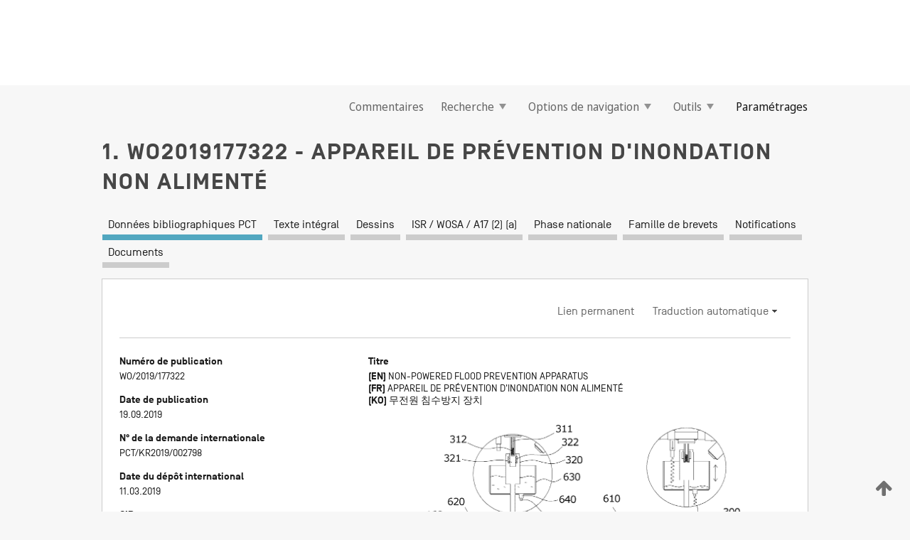

--- FILE ---
content_type: text/html;charset=UTF-8
request_url: https://patentscope.wipo.int/search/fr/detail.jsf?docId=WO2019177322
body_size: 20124
content:
<!DOCTYPE html>
<html xmlns="http://www.w3.org/1999/xhtml"><head id="j_idt5980">
	<meta http-equiv="X-UA-Compatible" content="IE=edge" />
	<meta lang="fr" http-equiv="Content-Type" content="text/html;charset=utf-8" charset="utf-8" />

	
	<meta name="viewport" content="width=device-width, initial-scale=1.0, minimum-scale=1.0, maximum-scale=1.0" />
	
	<meta name="apple-mobile-web-app-capable" content="yes" />
	
	<meta name="apple-mobile-web-app-status-bar-style" content="black-translucent" />
		<meta name="Description" content="This patent search tool allows you not only to search the PCT database of about 2 million International Applications but also the worldwide patent collections. This search facility features: flexible search syntax; automatic word stemming and relevance ranking; as well as graphical results." />

   <meta name="language" content="fr" />
   <meta name="applicationId" content="WO2019177322" />
   <meta name="keywords" content="APPAREIL DE PRÉVENTION D'INONDATION NON ALIMENTÉ" />
   <meta name="description" content="La présente invention concerne un appareil de prévention d'inondation non alimenté disposé dans une canalisation d'une chambre de vanne à l'intérieur d'un trou d'homme de façon à empêcher des dommages, provoqués par une inondation, à des vannes et à des dispositifs, et à un appareil de prévention d'inondation non alimenté, qui ouvre automatiquement une soupape d'ouverture/fermeture au moyen d'un flotteur montant et descendant en fonction du niveau d'eau lorsqu'une inondation se produit dans un trou d'homme, de façon à évacuer rapidement, vers l'extérieur à travers une conduite d'aspiration, de l'eau de débordement dans le trou d'homme au moyen d'une force d'aspiration générée par l'intermédiaire d'un éjecteur, ce qui permet d'empêcher la corrosion ou l'arrêt d'installations provoqués par une inondation, permet une gestion immédiate même si des personnes n'utilisent pas chaque dispositif pendant une inondation, réduit les coûts d'entretien en étant utilisé sans alimentation, réduit les coûts d'installation et abaisse le taux d'apparition de défauts en dessous de celui d'un procédé de drainage utilisant une pompe classique, et règle un temps de pause pendant le fonctionnement en fonction de la quantité d'eau s'écoulant dans, et évacuée depuis, un récipient de collecte d'eau situé au niveau de la partie supérieure du flotteur, augmentant ainsi l'efficacité et permettant à un matériau étranger dans la canalisation d'aspiration d'être retiré." /><link rel="alternate" hreflang="ko" href="https://patentscope.wipo.int/search/ko/WO2019177322" /><link rel="alternate" hreflang="en" href="https://patentscope.wipo.int/search/en/WO2019177322" /><link rel="alternate" hreflang="fr" href="https://patentscope.wipo.int/search/fr/WO2019177322" />

      <meta name="DC.type" content="Patent Application" />
      <meta name="DC.title" content="APPAREIL DE PRÉVENTION D'INONDATION NON ALIMENTÉ" />
      <meta name="DC.identifier" content="WO2019177322" />
         <meta name="DC.creator" scheme="inventor" content="CHANG, Ki Chul" />
         <meta name="DC.creator" scheme="inventor" content="LEE, Bum Wook" />
         <meta name="DC.creator" scheme="inventor" content="KIM, Byoung Soo" />
         <meta name="DC.contributor" scheme="assignee" content="KOREA WATER RESOURCES CORPORATION" />

      <meta name="DC.date" scheme="issued" content="2019-09-19" />
		<meta name="Cache-Control" content="no-cache,no-store,must-revalidate" />
		<meta name="Expires" content="0" />
		<meta name="Pragma" content="no-cache" />
	
	<title>WO2019177322 APPAREIL DE PRÉVENTION D'INONDATION NON ALIMENTÉ</title><link type="text/css" rel="stylesheet" href="/search/javax.faces.resource/theme.css.jsf?ln=primefaces-wipo" /><link type="text/css" rel="stylesheet" href="/search/javax.faces.resource/primefaces/fa/font-awesome.css.xhtml" /><script type="text/javascript" src="/search/javax.faces.resource/omnifaces.js.jsf?ln=omnifaces&amp;v=2.6.9"></script><link type="text/css" rel="stylesheet" href="/search/javax.faces.resource/css/components.css.jsf?ln=w-ps-cc" /><link type="text/css" rel="stylesheet" href="/search/javax.faces.resource/css/components.css.jsf?ln=ps-cc" /><link type="text/css" rel="stylesheet" href="/search/javax.faces.resource/css/common/common.css.jsf" /><link type="text/css" rel="stylesheet" href="/search/javax.faces.resource/css/common/primefaces-custom.css.jsf" /><link type="text/css" rel="stylesheet" href="/search/javax.faces.resource/css/common/wfaces-custom.css.jsf" /><link type="text/css" rel="stylesheet" href="/search/javax.faces.resource/css/wipo/ps-ulf-compatibility.css.jsf" /><link type="text/css" rel="stylesheet" href="/search/javax.faces.resource/css/detail.css.jsf" /><link type="text/css" rel="stylesheet" href="/search/javax.faces.resource/css/machine-translation.css.jsf" /><link type="text/css" rel="stylesheet" href="/search/javax.faces.resource/css/lightbox-ps.css.jsf?ln=lightbox" /><link type="text/css" rel="stylesheet" href="/search/javax.faces.resource/primefaces/components.css.xhtml" /><script type="text/javascript" src="/search/javax.faces.resource/primefaces/jquery/jquery.js.xhtml"></script><script type="text/javascript" src="/search/javax.faces.resource/primefaces/core.js.xhtml"></script><script type="text/javascript" src="/search/javax.faces.resource/primefaces/components.js.xhtml"></script><script type="text/javascript" src="/search/javax.faces.resource/primefaces/jquery/jquery-plugins.js.xhtml"></script><script type="text/javascript" src="/search/javax.faces.resource/jsf.js.jsf?ln=javax.faces"></script><link type="text/css" rel="stylesheet" href="/search/javax.faces.resource/primefaces/timeline/timeline.css.xhtml" /><script type="text/javascript" src="/search/javax.faces.resource/primefaces/timeline/timeline.js.xhtml"></script><script type="text/javascript" src="/search/javax.faces.resource/hotkey/hotkey.js.jsf?ln=primefaces&amp;v=6.1"></script><style type="text/css">
		/*	When the drawerTriggering element has a top/bottom padding/margin (as the mainmenu items), 
			the position of the drawer must be updated correspondignly.*/
		.settings-drawer.b-drawer.wf-drawer-fix-position {
			top: -0.75rem;
		}	
	</style><style type="text/css">
		/*	When the drawerTriggering element has a top/bottom padding/margin (as the mainmenu items), 
			the position of the drawer must be updated correspondignly.*/
		.feedback-drawer.b-drawer.wf-drawer-fix-position {
			top: -0.75rem;
		}
		
		.feedback-message {
			margin-top: 1rem;
		}
	</style><style type="text/css">
		/*	When the drawerTriggering element has a top/bottom padding/margin (as the mainmenu items), 
			the position of the drawer must be updated correspondignly.*/
		.feedback-drawer.b-drawer.wf-drawer-fix-position {
			top: -0.75rem;
		}
	</style><script type="text/javascript">if(window.PrimeFaces){PrimeFaces.settings.locale='fr';}</script>
		<link href="/search/javax.faces.resource/w/css/wfaces.css.xhtml?v=1.0&amp;b=" rel="stylesheet" />
      <link rel="stylesheet" type="text/css" href="/search/javax.faces.resource/css/detail/WO2019177322.css?P12-MKGYP7-02384" />




	<script>
		var APP_CTX='/search';
	</script>
		<script src="/search/javax.faces.resource/w/js/wfaces.js.xhtml?v=1.0&amp;b="></script><script type="text/javascript">
		epctmsg.lbl_designations_specific="Spécifiques";
		epctmsg.lbl_designations_none="Aucune";
		epctmsg.lbl_designations_all="Toutes";
		epctmsg.lbl_designations_changeSelec="Modifier la sélection";
		epctmsg.lbl_designations_chooseDesig="Choisir des désignations spécifiques";
		epctmsg.no_results_text="Aucun résultat pour :";
	</script><script type="text/javascript" src="/search/javax.faces.resource/js/psa.js.jsf"></script>
			<script src="https://webcomponents.wipo.int/polyfills/webcomponents-loader.js"></script>
	  		
	  		<script src="https://webcomponents.wipo.int/wipo-navbar/wipo-navbar.js"></script><script type="text/javascript" src="/search/javax.faces.resource/js/components.js.jsf?ln=w-ps-cc"></script>
      <script type="text/javascript">
	      const MAX_CHEMICAL_TEXT_TAB_INDEX = -1;
	      const SEARCH_REPORT_TAB_INDEX = 3;
         var taptaUrl= false;
      </script>
      
      <script id="taptaWidgetUrl" src="https://patentscope.wipo.int/translate/widget/app.js" data-mt-widget-site="patentscope"></script><script type="text/javascript" src="/search/javax.faces.resource/lightbox/js/lightbox-ps.js.jsf"></script><script type="text/javascript" src="/search/javax.faces.resource/lightbox/js/jqueryrotate.min.js.jsf"></script>
      
      <script src="/search/resources/js/lib/require.js" type="text/javascript" charset="utf-8"></script><script type="text/javascript" src="/search/javax.faces.resource/js/detail.js.jsf"></script></head><body dir="ltr">
<div class="wf-overlayPanel"></div><div id="pageBlockUI" class="ui-blockui-content ui-widget ui-widget-content ui-corner-all ui-helper-hidden ui-shadow">
	<div class="b-infobox b-infobox--has-spinner">
	  <h4 class="b-infobox__title">
	    Traitement en cours
	  </h4>
	  <div class="b-infobox__text">
	    <p>
	    	Veuillez attendre...
	    </p>
	  </div>
	</div></div><script id="pageBlockUI_s" type="text/javascript">$(function(){PrimeFaces.cw("BlockUI","widget_pageBlockUI",{id:"pageBlockUI",block:"@(.b-page)"});});</script>
<div class="b-page b-page--application">
	<div class="b-navigation b-navigation--has-close"><wipo-navbar appId='app-0072' applicationName='PATENTSCOPE' applicationLink='/search/fr' applicationCategory='patents' login='/search/wiposso/login' logout='/search/wiposso/logout' sso='unauthenticated' language='fr' languageOptions='[{"code":"en","name":null,"link":"/search/en/detail.jsf?docId=WO2019177322","targetTab":null},{"code":"fr","name":null,"link":null,"targetTab":null},{"code":"de","name":null,"link":"/search/de/detail.jsf?docId=WO2019177322","targetTab":null},{"code":"es","name":null,"link":"/search/es/detail.jsf?docId=WO2019177322","targetTab":null},{"code":"pt","name":null,"link":"/search/pt/detail.jsf?docId=WO2019177322","targetTab":null},{"code":"ru","name":null,"link":"/search/ru/detail.jsf?docId=WO2019177322","targetTab":null},{"code":"ja","name":null,"link":"/search/ja/detail.jsf?docId=WO2019177322","targetTab":null},{"code":"zh","name":null,"link":"/search/zh/detail.jsf?docId=WO2019177322","targetTab":null},{"code":"ko","name":null,"link":"/search/ko/detail.jsf?docId=WO2019177322","targetTab":null},{"code":"ar","name":null,"link":"/search/ar/detail.jsf?docId=WO2019177322","targetTab":null}]' userOptions='[{"code":null,"name":"REQUÊTES DE LA SESSION","link":"/search/fr/reg/user_session_queries.jsf","targetTab":"_self"},{"code":null,"name":"REQUÊTES SAUVEGARDÉES","link":"/search/fr/reg/user_queries.jsf","targetTab":"_self"},{"code":null,"name":"LOTS DE MARKUSH","link":"/search/fr/chemc/batches.jsf","targetTab":"_self"},{"code":null,"name":"DEMANDES SUIVIES","link":"/search/fr/reg/watching.jsf","targetTab":"_self"}]' helpOptions='[{"code":"contact","name":null,"link":"https://www3.wipo.int/contact/fr/area.jsp?area=patentscope-db","targetTab":null},{"code":"faq","name":null,"link":"https://www.wipo.int/patentscope/fr/faqs_patentscope.html","targetTab":null}]' helpMore='[{"code":null,"name":"COMMUNAUTÉ DES UTILISATEURS DE PATENTSCOPE","link":"https://www.linkedin.com/groups/9811620/","targetTab":"_blank"},{"code":null,"name":"AIDE PATENTSCOPE","link":"/search/fr/help/help.jsf","targetTab":"_self"},{"code":null,"name":"CONDITIONS D&#39;UTILISATION","link":"https://www.wipo.int/patentscope/fr/data/terms_patentscope.html","targetTab":"_blank"},{"code":null,"name":"POLITIQUE DE CONFIDENTIALITÉ","link":"https://www.wipo.int/tools/fr/privacy_policy-ipportal.html","targetTab":"_blank"}]' hide-search='true'><div style='background:black; height: 48px; width: 100%'></div></wipo-navbar>

	<div class="ps-mainmenu--container">
<form id="formMainMenu" name="formMainMenu" method="post" action="/search/fr/detail.jsf?docId=WO2019177322" enctype="application/x-www-form-urlencoded">
<input type="hidden" name="formMainMenu" value="formMainMenu" />

	
	
			<div class="ps-mainmenu">

				<div class="ps-mainmenu--item">
				</div>
				
				<div class="ps-mainmenu--item">
	
	<div class="ps-drawer-trigger b-pointer b-pointer--is-toggle" aria-controls="feedback_drawer"><a id="formMainMenu:feedbackLink" href="#" onclick="mojarra.ab(this,event,'action',0,'feedbackForm');return false">Commentaires</a>
	</div>
				</div>
			
				<div class="ps-mainmenu--item">
		<button id="formMainMenu:triggerSearchMenu" class="ps-plain-button " type="button">Recherche
			<span class="icon-wrapper small-arrow-down-icon"></span>
		</button><div id="formMainMenu:j_idt6096" class="ui-menu ui-menu-dynamic ui-widget ui-widget-content ui-corner-all ui-helper-clearfix ui-shadow ps-mainmenu--submenu" role="menu"><div tabindex="0" class="ui-helper-hidden-accessible"></div><ul class="ui-menu-list ui-helper-reset"><li class="ui-menuitem ui-widget ui-corner-all" role="menuitem"><a tabindex="-1" id="formMainMenu:simpleSearch" class="ui-menuitem-link ui-corner-all" href="#" onclick="document.location.href='/search/fr/search.jsf';PrimeFaces.ab({s:&quot;formMainMenu:simpleSearch&quot;,f:&quot;formMainMenu&quot;});return false;"><span class="ui-menuitem-text">Recherche simple</span></a></li><li class="ui-menuitem ui-widget ui-corner-all" role="menuitem"><a tabindex="-1" id="formMainMenu:advancedSearch" class="ui-menuitem-link ui-corner-all" href="#" onclick="document.location.href='/search/fr/advancedSearch.jsf';PrimeFaces.ab({s:&quot;formMainMenu:advancedSearch&quot;,f:&quot;formMainMenu&quot;});return false;"><span class="ui-menuitem-text">Recherche avancée</span></a></li><li class="ui-menuitem ui-widget ui-corner-all" role="menuitem"><a tabindex="-1" id="formMainMenu:structuredSearch" class="ui-menuitem-link ui-corner-all" href="#" onclick="document.location.href='/search/fr/structuredSearch.jsf';PrimeFaces.ab({s:&quot;formMainMenu:structuredSearch&quot;,f:&quot;formMainMenu&quot;});return false;"><span class="ui-menuitem-text">Combinaison de champs</span></a></li><li class="ui-menuitem ui-widget ui-corner-all" role="menuitem"><a tabindex="-1" id="formMainMenu:clir" class="ui-menuitem-link ui-corner-all" href="#" onclick="document.location.href='/search/fr/clir/clir.jsf';PrimeFaces.ab({s:&quot;formMainMenu:clir&quot;,f:&quot;formMainMenu&quot;});return false;"><span class="ui-menuitem-text">Expansion de requête multilingue</span></a></li><li class="ui-menuitem ui-widget ui-corner-all" role="menuitem"><a tabindex="-1" class="ui-menuitem-link ui-corner-all" href="#" onclick="document.location.href='/search/fr/chemc/chemc.jsf';PrimeFaces.ab({s:&quot;formMainMenu:j_idt6097&quot;,f:&quot;formMainMenu&quot;});return false;"><span class="ui-menuitem-text">Composés chimiques (Connexion requise)</span></a></li></ul></div><script id="formMainMenu:j_idt6096_s" type="text/javascript">$(function(){PrimeFaces.cw("PlainMenu","widget_formMainMenu_j_idt6096",{id:"formMainMenu:j_idt6096",overlay:true,my:"left top",at:"left bottom",trigger:"formMainMenu:triggerSearchMenu",triggerEvent:"click"});});</script>
				</div>

	
				<div class="ps-mainmenu--item">
		<button id="formMainMenu:triggerBrowseMenu" class="ps-plain-button " type="button">Options de navigation
			<span class="icon-wrapper small-arrow-down-icon"></span>
		</button><div id="formMainMenu:j_idt6107" class="ui-menu ui-menu-dynamic ui-widget ui-widget-content ui-corner-all ui-helper-clearfix ui-shadow ui-menu-toggleable ps-mainmenu--submenu" role="menu"><div tabindex="0" class="ui-helper-hidden-accessible"></div><ul class="ui-menu-list ui-helper-reset"><li class="ui-menuitem ui-widget ui-corner-all" role="menuitem"><a tabindex="-1" id="formMainMenu:browseByWeek" class="ui-menuitem-link ui-corner-all" href="#" onclick="document.location.href='/search/fr/resultWeeklyBrowse.jsf';PrimeFaces.ab({s:&quot;formMainMenu:browseByWeek&quot;,f:&quot;formMainMenu&quot;});return false;"><span class="ui-menuitem-text">Recherche par semaine (PCT)</span></a></li><li class="ui-menuitem ui-widget ui-corner-all" role="menuitem"><a tabindex="-1" id="formMainMenu:pctBrowse" class="ui-menuitem-link ui-corner-all" href="#" onclick="document.location.href='/search/fr/pctBrowse.jsf';PrimeFaces.ab({s:&quot;formMainMenu:pctBrowse&quot;,f:&quot;formMainMenu&quot;});return false;"><span class="ui-menuitem-text">Archives de la Gazette</span></a></li><li class="ui-menuitem ui-widget ui-corner-all" role="menuitem"><a tabindex="-1" id="formMainMenu:sequenceListing" class="ui-menuitem-link ui-corner-all" href="#" onclick="document.location.href='/search/fr/sequences.jsf';PrimeFaces.ab({s:&quot;formMainMenu:sequenceListing&quot;,f:&quot;formMainMenu&quot;});return false;"><span class="ui-menuitem-text">Listages de séquences</span></a></li><li id="formMainMenu:j_idt6108" class="ui-widget-header ui-corner-all"><h3><span class="ui-icon ui-icon-triangle-1-s"></span>Entrées en phase nationale</h3></li><li class="ui-menuitem ui-widget ui-corner-all ui-submenu-child" role="menuitem"><a tabindex="-1" id="formMainMenu:pctNPE" class="ui-menuitem-link ui-corner-all" href="/search/static/npe/npe.zip"><span class="ui-menuitem-text"><table>
<tbody>
<tr>
<td>Entrées en phase nationale Téléchargement complet</td>
<td><label class="icon-wrapper http-download-icon ps-left-space"></label></td>
<td>
									<a href="ftp://ftp.wipo.int/patentscope/pdf/npe/npe.zip" class="icon-wrapper ftp-download-icon ps-left-space"></a></td>
</tr>
</tbody>
</table>
</span></a></li><li class="ui-menuitem ui-widget ui-corner-all ui-submenu-child" role="menuitem"><a tabindex="-1" id="formMainMenu:pctNPEinc" class="ui-menuitem-link ui-corner-all" href="/search/static/npe/npe-incremental.zip"><span class="ui-menuitem-text"><table>
<tbody>
<tr>
<td>Entrées en phase nationale Téléchargement progressif (7 derniers jours)</td>
<td><label class="icon-wrapper http-download-icon ps-left-space"></label></td>
<td>
									<a href="ftp://ftp.wipo.int/patentscope/pdf/npe/npe-incremental.zip" class="icon-wrapper ftp-download-icon ps-left-space"></a></td>
</tr>
</tbody>
</table>
</span></a></li><li id="formMainMenu:j_idt6117" class="ui-widget-header ui-corner-all"><h3><span class="ui-icon ui-icon-triangle-1-s"></span>Fichier d'autorité</h3></li><li class="ui-menuitem ui-widget ui-corner-all ui-submenu-child" role="menuitem"><a tabindex="-1" id="formMainMenu:authorityFileST37" class="ui-menuitem-link ui-corner-all" href="/search/static/authority/WO_AF.zip"><span class="ui-menuitem-text"><table>
<tbody>
<tr>
<td>Fichier d'autorité Télécharger le ST37 standard</td>
<td><label class="icon-wrapper http-download-icon ps-left-space"></label></td>
<td>
									<a href="ftp://ftp.wipo.int/patentscope/pdf/gazette/WO_AF.zip" class="icon-wrapper ftp-download-icon ps-left-space"></a></td>
</tr>
</tbody>
</table>
</span></a></li></ul></div><script id="formMainMenu:j_idt6107_s" type="text/javascript">$(function(){PrimeFaces.cw("PlainMenu","widget_formMainMenu_j_idt6107",{id:"formMainMenu:j_idt6107",toggleable:true,overlay:true,my:"left top",at:"left bottom",trigger:"formMainMenu:triggerBrowseMenu",triggerEvent:"click"});});</script>
		
				</div><div id="formMainMenu:toolsMainMenu" class="ps-mainmenu--item js-multiDocumentDownloadEnabled">
		<button id="formMainMenu:triggerToolsMenu" class="ps-plain-button " type="button">Outils
			<span class="icon-wrapper small-arrow-down-icon"></span>
		</button><div id="formMainMenu:j_idt6131" class="ui-menu ui-menu-dynamic ui-widget ui-widget-content ui-corner-all ui-helper-clearfix ui-shadow ps-mainmenu--submenu" role="menu"><div tabindex="0" class="ui-helper-hidden-accessible"></div><ul class="ui-menu-list ui-helper-reset"><li class="ui-menuitem ui-widget ui-corner-all" role="menuitem"><a tabindex="-1" class="ui-menuitem-link ui-corner-all" href="https://patentscope.wipo.int/translate/translate.jsf?interfaceLanguage=fr" target="_blank"><span class="ui-menuitem-text">WIPO Translate</span></a></li><li class="ui-menuitem ui-widget ui-corner-all" role="menuitem"><a tabindex="-1" class="ui-menuitem-link ui-corner-all" href="https://wipopearl.wipo.int/fr/linguistic" target="_blank"><span class="ui-menuitem-text">WIPO Pearl</span></a></li><li class="ui-menuitem ui-widget ui-corner-all" role="menuitem"><a tabindex="-1" id="formMainMenu:greenInventory" class="ui-menuitem-link ui-corner-all" href="https://www.wipo.int/classifications/ipc/green-inventory/home" target="_blank"><span class="ui-menuitem-text">L’inventaire vert selon la CIB</span></a></li><li class="ui-menuitem ui-widget ui-corner-all" role="menuitem"><a tabindex="-1" id="formMainMenu:aiIndex" class="ui-menuitem-link ui-corner-all" href="https://www.wipo.int/tech_trends/fr/artificial_intelligence/patentscope.html" target="_blank"><span class="ui-menuitem-text">Index pour l’intelligence artificielle</span></a></li><li class="ui-menuitem ui-widget ui-corner-all" role="menuitem"><a tabindex="-1" id="formMainMenu:covid19" class="ui-menuitem-link ui-corner-all" href="#" onclick="document.location.href='/search/fr/covid19.jsf';PrimeFaces.ab({s:&quot;formMainMenu:covid19&quot;,f:&quot;formMainMenu&quot;});return false;"><span class="ui-menuitem-text">Soutenir les efforts liés à la COVID-19</span></a></li><li class="ui-menuitem ui-widget ui-corner-all" role="menuitem"><a tabindex="-1" id="formMainMenu:sdg" class="ui-menuitem-link ui-corner-all" href="#" onclick="document.location.href='/search/fr/sdg.jsf';PrimeFaces.ab({s:&quot;formMainMenu:sdg&quot;,f:&quot;formMainMenu&quot;});return false;"><span class="ui-menuitem-text">Objectifs de développement durable (ODD)</span></a></li><li class="ui-menuitem ui-widget ui-corner-all" role="menuitem"><a tabindex="-1" class="ui-menuitem-link ui-corner-all" href="https://www.wipo.int/patent_register_portal" target="_blank"><span class="ui-menuitem-text">Portail d'accès aux registres de brevets nationaux</span></a></li></ul></div><script id="formMainMenu:j_idt6131_s" type="text/javascript">$(function(){PrimeFaces.cw("PlainMenu","widget_formMainMenu_j_idt6131",{id:"formMainMenu:j_idt6131",overlay:true,my:"left top",at:"left bottom",trigger:"formMainMenu:triggerToolsMenu",triggerEvent:"click"});});</script></div>
	
	
				<div class="ps-mainmenu--item">
	
	<div class="ps-drawer-trigger b-pointer b-pointer--is-toggle" aria-controls="settings_drawer">
						<span>Paramétrages</span>
	</div>
				</div>
				
		    </div><input type="hidden" name="javax.faces.ViewState" id="j_id1:javax.faces.ViewState:0" value="8705027459033502493:-1843451276105340927" autocomplete="off" />
</form>
	</div>
		<div id="settings_drawer" class="ps-drawer b-drawer b-workbench-filter-advanced     wf-drawer-fix-position      settings-drawer">

			<div class="b-drawer__step">
				<h2 class="b-drawer__title">Paramétrages</h2>
					<div class="b-drawer__title-actions"><button id="j_idt6150" name="j_idt6150" class="b-button" onclick="PrimeFaces.ab({s:&quot;j_idt6150&quot;,f:&quot;settingsForm&quot;,u:&quot;settingsForm&quot;});return false;" type="submit"><span class="ui-button-text ui-c">Réinitialiser</span></button><script id="j_idt6150_s" type="text/javascript">PrimeFaces.cw("CommandButton","widget_j_idt6150",{id:"j_idt6150"});</script><button id="j_idt6151" name="j_idt6151" class="b-button b-button--is-type_primary js-close-pointer js-close-button" onclick="onDrawerClose(this);" type="button" aria-controls="settings_drawer"><span class="ui-button-text ui-c">Fermer</span></button><script id="j_idt6151_s" type="text/javascript">PrimeFaces.cw("CommandButton","widget_j_idt6151",{id:"j_idt6151"});</script>
					</div>
			</div>

			<div class="ps-drawer--content">
<form id="settingsForm" name="settingsForm" method="post" action="/search/fr/detail.jsf?docId=WO2019177322" enctype="application/x-www-form-urlencoded">
<input type="hidden" name="settingsForm" value="settingsForm" />
<div id="settingsForm:j_idt6153" class="ui-tabmenu ui-widget ui-widget-content ui-corner-all ps-tabmenu ps-tabmenu--is-plain"><ul class="ui-tabmenu-nav ui-helper-reset ui-helper-clearfix ui-widget-header ui-corner-all" role="tablist"><li class="ui-tabmenuitem ui-state-default ui-state-active ui-corner-top" role="tab" aria-expanded="true" aria-selected="true"><a tabindex="-1" class="ui-menuitem-link ui-corner-all" href="#" onclick="PrimeFaces.ab({s:&quot;settingsForm:j_idt6154&quot;,u:&quot;settingsForm&quot;,f:&quot;settingsForm&quot;});return false;"><span class="ui-menuitem-text">Recherche</span></a></li><li class="ui-tabmenuitem ui-state-default ui-corner-top" role="tab" aria-expanded="false" aria-selected="false"><a tabindex="-1" class="ui-menuitem-link ui-corner-all" href="#" onclick="PrimeFaces.ab({s:&quot;settingsForm:j_idt6155&quot;,u:&quot;settingsForm&quot;,f:&quot;settingsForm&quot;});return false;"><span class="ui-menuitem-text">Office</span></a></li><li class="ui-tabmenuitem ui-state-default ui-corner-top" role="tab" aria-expanded="false" aria-selected="false"><a tabindex="-1" class="ui-menuitem-link ui-corner-all" href="#" onclick="PrimeFaces.ab({s:&quot;settingsForm:j_idt6156&quot;,u:&quot;settingsForm&quot;,f:&quot;settingsForm&quot;});return false;"><span class="ui-menuitem-text">Résultats</span></a></li><li class="ui-tabmenuitem ui-state-default ui-corner-top" role="tab" aria-expanded="false" aria-selected="false"><a tabindex="-1" class="ui-menuitem-link ui-corner-all" href="#" onclick="PrimeFaces.ab({s:&quot;settingsForm:j_idt6157&quot;,u:&quot;settingsForm&quot;,f:&quot;settingsForm&quot;});return false;"><span class="ui-menuitem-text">Télécharger</span></a></li><li class="ui-tabmenuitem ui-state-default ui-corner-top" role="tab" aria-expanded="false" aria-selected="false"><a tabindex="-1" class="ui-menuitem-link ui-corner-all" href="#" onclick="PrimeFaces.ab({s:&quot;settingsForm:j_idt6158&quot;,u:&quot;settingsForm&quot;,f:&quot;settingsForm&quot;});return false;"><span class="ui-menuitem-text">Interface</span></a></li></ul></div><script id="settingsForm:j_idt6153_s" type="text/javascript">PrimeFaces.cw("TabMenu","widget_settingsForm_j_idt6153",{id:"settingsForm:j_idt6153"});</script><div id="settingsForm:querySection" class="ui-outputpanel ui-widget">
	<div id="settingsForm:j_idt6160" class="b-edit-panel">
		<div class="b-edit-panel__content">

	<div id="settingsForm:j_idt6161" class="b-edit-panel__section-group">
		<div class="b-edit-panel__section b-view-panel__section--slots_two">
    
    <div id="settingsForm:j_idt6162" class="b-view-panel__slot w-slot">
	<div id="settingsForm:queryLanguage">
		<div class="b-input b-input-dropdown b-input--has-floatlabel b-input--is-select                         ">
	
			<div class="b-input__table">
				<div class="b-input__table-td b-input__table-td__dropdown">
					<label class="b-input__label b-input__label"><label>Langue d'interrogation</label>
					</label><select id="settingsForm:queryLanguage:input" name="settingsForm:queryLanguage:input" class="b-input__input b-input__dropdown-input" size="1" onselect="" tabindex="" onchange="PrimeFaces.ab({s:this,e:&quot;change&quot;,p:&quot;settingsForm:queryLanguage:input&quot;,u:&quot;@(.js-searchTextLanguage-option)&quot;});">	<option value="bg">Bulgare</option>
	<option value="hr">Croate</option>
	<option value="fi">Finnois</option>
	<option value="el">Grec</option>
	<option value="ge">Géorgien</option>
	<option value="id">Indonésien</option>
	<option value="kk">Kazakh</option>
	<option value="kh">Khmer</option>
	<option value="lo">Lao</option>
	<option value="lv">Letton</option>
	<option value="lt">Lituanien </option>
	<option value="ms">Malais</option>
	<option value="no">Norvégien</option>
	<option value="nl">Néerlandais</option>
	<option value="ro">Roumain</option>
	<option value="sr">Serbe</option>
	<option value="sk">Slovaque</option>
	<option value="cs">Tchèque</option>
	<option value="th">Thaïlandais</option>
	<option value="tr">Turc</option>
	<option value="de">allemand</option>
	<option value="en">anglais</option>
	<option value="ar">arabe</option>
	<option value="zh">chinois</option>
	<option value="ko">coréen</option>
	<option value="da">danois</option>
	<option value="es">espagnol</option>
	<option value="et">estonien</option>
	<option value="fr">français</option>
	<option value="hu">hongrois</option>
	<option value="he">hébreu</option>
	<option value="it">italien</option>
	<option value="ja">japonais</option>
	<option value="pl">polonais</option>
	<option value="pt">portugais</option>
	<option value="ru">russe</option>
	<option value="sv">suédois</option>
	<option value="vn">vietnamien</option>
	<option value="GUI" selected="selected">Défaut</option>
</select>
	
				</div>
			</div><div id="settingsForm:queryLanguage:error"></div><div id="settingsForm:queryLanguage:info"></div>
		</div>
	</div>
	</div>
			
		</div>
	</div>

	<div id="settingsForm:j_idt6223" class="b-edit-panel__section-group">
		<div class="b-edit-panel__section b-view-panel__section--slots_three">
    
    <div id="settingsForm:j_idt6224" class="b-view-panel__slot w-slot">
	<div id="settingsForm:stemmingOption">
		
		<div class="b-input b-input-checkbox                    ">
			<div class="b-input__checkbox-input">
				<fieldset class="b-input__checkbox-group">
      				<div class="b-input__table">
						<label class="b-input__checkbox-item b-input__table-tr"><input id="settingsForm:stemmingOption:input" type="checkbox" name="settingsForm:stemmingOption:input" checked="checked" tabindex="" onclick="PrimeFaces.ab({s:this,e:&quot;click&quot;,p:&quot;settingsForm:stemmingOption:input&quot;,u:&quot;@(.js-stemming-option)&quot;});" />
							<span class="b-input__checkbox-item-text b-input__table-td b-input__checkbox-input-label">Stemming/racinisation
							</span>
						</label>
					</div>
				</fieldset>
			</div><div id="settingsForm:stemmingOption:error"></div><div id="settingsForm:stemmingOption:info"></div>
	</div>
	</div>
	</div>
    
    <div id="settingsForm:j_idt6244" class="b-view-panel__slot w-slot">
	<div id="settingsForm:singleFamilyMemberOption">
		
		<div class="b-input b-input-checkbox                    ">
			<div class="b-input__checkbox-input">
				<fieldset class="b-input__checkbox-group">
      				<div class="b-input__table">
						<label class="b-input__checkbox-item b-input__table-tr"><input id="settingsForm:singleFamilyMemberOption:input" type="checkbox" name="settingsForm:singleFamilyMemberOption:input" tabindex="" onclick="PrimeFaces.ab({s:this,e:&quot;click&quot;,p:&quot;settingsForm:singleFamilyMemberOption:input&quot;,u:&quot;@(.js-singleFamilyMember-option)&quot;});" />
							<span class="b-input__checkbox-item-text b-input__table-td b-input__checkbox-input-label">Membre de famille unique
							</span>
						</label>
					</div>
				</fieldset>
			</div><div id="settingsForm:singleFamilyMemberOption:error"></div><div id="settingsForm:singleFamilyMemberOption:info"></div>
	</div>
	</div>
	</div>
    
    <div id="settingsForm:j_idt6264" class="b-view-panel__slot w-slot">
	<div id="settingsForm:includeNplOption">
		
		<div class="b-input b-input-checkbox                    ">
			<div class="b-input__checkbox-input">
				<fieldset class="b-input__checkbox-group">
      				<div class="b-input__table">
						<label class="b-input__checkbox-item b-input__table-tr"><input id="settingsForm:includeNplOption:input" type="checkbox" name="settingsForm:includeNplOption:input" tabindex="" onclick="PrimeFaces.ab({s:this,e:&quot;click&quot;,p:&quot;settingsForm:includeNplOption:input&quot;,u:&quot;@(.js-includeNPL-option)&quot;});" />
							<span class="b-input__checkbox-item-text b-input__table-td b-input__checkbox-input-label">Inclure la LNB
							</span>
						</label>
					</div>
				</fieldset>
			</div><div id="settingsForm:includeNplOption:error"></div><div id="settingsForm:includeNplOption:info"></div>
	</div>
	</div>
	</div>
			
		</div>
	</div>

	<div id="settingsForm:j_idt6301" class="b-edit-panel__section-group">
		<div class="b-edit-panel__section b-view-panel__section--slots_three">
    
    <div id="settingsForm:j_idt6302" class="b-view-panel__slot w-slot">
	<div id="settingsForm:sortOption">
		<div class="b-input b-input-dropdown b-input--has-floatlabel b-input--is-select                         ">
	
			<div class="b-input__table">
				<div class="b-input__table-td b-input__table-td__dropdown">
					<label class="b-input__label b-input__label">Trier par:
					</label><select id="settingsForm:sortOption:input" name="settingsForm:sortOption:input" class="b-input__input b-input__dropdown-input" size="1" onselect="" tabindex="" onchange="mojarra.ab(this,event,'change',0,0)">	<option value="-score" selected="selected">Pertinence</option>
	<option value="-DP">Date de pub. antichronologique</option>
	<option value="+DP">Date de pub. chronologique</option>
	<option value="-AD">Date de demande antichronologique</option>
	<option value="+AD">Date de demande chronologique</option>
</select>
	
				</div>
			</div><div id="settingsForm:sortOption:error"></div><div id="settingsForm:sortOption:info"></div>
		</div>
	</div>
	</div>
    
    <div id="settingsForm:j_idt6324" class="b-view-panel__slot w-slot">
	<div id="settingsForm:lengthOption">
		<div class="b-input b-input-dropdown b-input--has-floatlabel b-input--is-select                         ">
	
			<div class="b-input__table">
				<div class="b-input__table-td b-input__table-td__dropdown">
					<label class="b-input__label b-input__label"><label>Nombre de réponses par page</label>
					</label><select id="settingsForm:lengthOption:input" name="settingsForm:lengthOption:input" class="b-input__input b-input__dropdown-input" size="1" onselect="" tabindex="" onchange="mojarra.ab(this,event,'change',0,0)">	<option value="10" selected="selected">10</option>
	<option value="50">50</option>
	<option value="100">100</option>
	<option value="200">200</option>
</select>
	
				</div>
			</div><div id="settingsForm:lengthOption:error"></div><div id="settingsForm:lengthOption:info"></div>
		</div>
	</div>
	</div>
    
    <div id="settingsForm:j_idt6349" class="b-view-panel__slot w-slot">
	<div id="settingsForm:j_idt6350">
		<div class="b-input b-input-dropdown b-input--has-floatlabel b-input--is-select                         ">
	
			<div class="b-input__table">
				<div class="b-input__table-td b-input__table-td__dropdown">
					<label class="b-input__label b-input__label">Vue de la liste de résultats
					</label><select id="settingsForm:j_idt6350:input" name="settingsForm:j_idt6350:input" class="b-input__input b-input__dropdown-input" size="1" onselect="" tabindex="" onchange="mojarra.ab(this,event,'change',0,0)">	<option value="SIMPLE_VIEW">Simple</option>
	<option value="DOUBLE_VIEW">Double</option>
	<option value="ALL_VIEW" selected="selected">Tout</option>
	<option value="ALL_VIEW_IMAGE">Tout + Image</option>
	<option value="IMAGE_ONLY">Image</option>
	<option value="MULTI_LANGS">Multi-colonnes</option>
</select>
	
				</div>
			</div><div id="settingsForm:j_idt6350:error"></div><div id="settingsForm:j_idt6350:info"></div>
		</div>
	</div>
	</div>
			
		</div>
	</div>
		</div>
	</div></div><input type="hidden" name="javax.faces.ViewState" id="j_id1:javax.faces.ViewState:1" value="8705027459033502493:-1843451276105340927" autocomplete="off" />
</form>
			</div>
		</div>
		<div id="feedback_drawer" class="ps-drawer b-drawer b-workbench-filter-advanced     wf-drawer-fix-position      feedback-drawer">

			<div class="b-drawer__step">
				<h2 class="b-drawer__title">Commentaires</h2>
					<div class="b-drawer__title-actions"><button id="j_idt6959" name="j_idt6959" class="b-button js-close-pointer js-close-button" onclick="PrimeFaces.ab({s:&quot;j_idt6959&quot;,p:&quot;j_idt6959&quot;,u:&quot;feedbackForm&quot;});return false;" type="submit" aria-controls="feedback_drawer"><span class="ui-button-text ui-c">Fermer</span></button><script id="j_idt6959_s" type="text/javascript">PrimeFaces.cw("CommandButton","widget_j_idt6959",{id:"j_idt6959"});</script>
					</div>
			</div>

			<div class="ps-drawer--content">
<form id="feedbackForm" name="feedbackForm" method="post" action="/search/fr/detail.jsf?docId=WO2019177322" enctype="application/x-www-form-urlencoded">
<input type="hidden" name="feedbackForm" value="feedbackForm" />
<span id="feedbackForm:feedbackPanel">
			<div class="feedback-message"><p>Donnez-nous votre avis au sujet de PATENTSCOPE ou dites-nous ce qui pourrait être ajouté ou comment nous pourrions améliorer l'interface.</p>
			</div>
	<div id="feedbackForm:j_idt6963" class="b-edit-panel">
		<div class="b-edit-panel__content">

	<div id="feedbackForm:j_idt6964" class="b-edit-panel__section-group">
		<div class="b-edit-panel__section ">
    
    <div id="feedbackForm:j_idt6965" class="b-view-panel__slot w-slot">
	<div id="feedbackForm:feedback">
		<div class="b-input b-input-text-area b-input--has-floatlabel      b-input--is-required                      ">
	
			<div class="b-input__table">
				<div class="b-input__table-td">
	
					<label class="b-input__label"><span class="ie-bg-label">Vos commentaires</span></label><textarea id="feedbackForm:feedback:input" name="feedbackForm:feedback:input" cols="20" rows="3" tabindex="" maxlength="2147483647" style="overflow-y: auto; " aria-required="true" class="ui-inputfield ui-inputtextarea ui-widget ui-state-default ui-corner-all b-input__text-area-input  ui-inputtextarea-resizable"></textarea><script id="feedbackForm:feedback:input_s" type="text/javascript">$(function(){PrimeFaces.cw("InputTextarea","widget_feedbackForm_feedback_input",{id:"feedbackForm:feedback:input",autoResize:true,counter:"feedbackForm:feedback:display",counterTemplate:"{0} caractères restants."});});</script>
	
				</div>
			</div><div id="feedbackForm:feedback:error"></div><div id="feedbackForm:feedback:info"></div>
		</div>
	</div>
	<div id="feedbackForm:contactEmail">
		<div class="b-input b-input-text b-input--has-floatlabel       b-input--is-required                   ">
			<div class="b-input__table" style="width: 100%">
				<div class="b-input__table-td">
					<label class="b-input__label">Courriel de contact
					</label><input id="feedbackForm:contactEmail:input" type="text" name="feedbackForm:contactEmail:input" autocomplete="off" class="b-input__input b-input__text-input                       " onkeydown="" onkeyup="" style="" tabindex="" title="" />
				</div><div id="feedbackForm:contactEmail:buttons" class="b-input__button-wrapper"><button id="feedbackForm:contactEmail:j_idt6990" name="feedbackForm:contactEmail:j_idt6990" class="b-button b-button--is-type_primary" onclick="PrimeFaces.ab({s:&quot;feedbackForm:contactEmail:j_idt6990&quot;,p:&quot;feedbackForm&quot;,u:&quot;feedbackForm&quot;,onco:function(xhr,status,args){if (args &amp;&amp; args.closeDrawer) { PSComponents.closeDrawer('feedback_drawer'); };}});return false;" type="submit"><span class="ui-button-text ui-c">Envoyer</span></button><script id="feedbackForm:contactEmail:j_idt6990_s" type="text/javascript">PrimeFaces.cw("CommandButton","widget_feedbackForm_contactEmail_j_idt6990",{id:"feedbackForm:contactEmail:j_idt6990"});</script></div>
	
		     </div><div id="feedbackForm:contactEmail:error"></div><div id="feedbackForm:contactEmail:info"></div>
	    </div>
    </div>
	</div>
			
		</div>
	</div>
		</div>
	</div><span id="feedbackForm:j_idt7043"></span><script type="text/javascript">$(function(){PrimeFaces.focus('feedbackForm:feedback:input');});</script></span><input type="hidden" name="javax.faces.ViewState" id="j_id1:javax.faces.ViewState:2" value="8705027459033502493:-1843451276105340927" autocomplete="off" />
</form>
			</div>
		</div>
		<div id="goto_drawer" class="ps-drawer b-drawer b-workbench-filter-advanced     wf-drawer-fix-position      goto-drawer">

			<div class="b-drawer__step">
				<h2 class="b-drawer__title">Aller à Demande</h2>
			</div>

			<div class="ps-drawer--content">
<form id="gotoForm" name="gotoForm" method="post" action="/search/fr/detail.jsf?docId=WO2019177322" enctype="application/x-www-form-urlencoded">
<input type="hidden" name="gotoForm" value="gotoForm" />

	<div id="gotoForm:j_idt7072" class="b-edit-panel">
		<div class="b-edit-panel__content">

	<div id="gotoForm:j_idt7073" class="b-edit-panel__section-group">
		<div class="b-edit-panel__section ">
    
    <div id="gotoForm:j_idt7074" class="b-view-panel__slot w-slot">
	<div id="gotoForm:gotoApplicationNumber">
		<div class="b-input b-input-text b-input--has-floatlabel       b-input--is-required                   ">
			<div class="b-input__table" style="width: 100%">
				<div class="b-input__table-td">
					<label class="b-input__label">Identifiant/numéro de demande
					</label><input id="gotoForm:gotoApplicationNumber:input" type="text" name="gotoForm:gotoApplicationNumber:input" autocomplete="off" class="b-input__input b-input__text-input                       " onkeydown="if (event.keyCode == 13) {$('.js-goto-button').click(); return false;}" onkeyup="" style="" tabindex="" title="" />
				</div><div id="gotoForm:gotoApplicationNumber:buttons" class="b-input__button-wrapper"><button id="gotoForm:gotoApplicationNumber:j_idt7076" name="gotoForm:gotoApplicationNumber:j_idt7076" class="b-button-medium primary js-goto-button" onclick="PrimeFaces.ab({s:&quot;gotoForm:gotoApplicationNumber:j_idt7076&quot;,u:&quot;gotoForm&quot;});return false;" type="submit"><span class="ui-button-icon-left ui-icon ui-c b-icon b-icon--search"></span><span class="ui-button-text ui-c"></span></button><script id="gotoForm:gotoApplicationNumber:j_idt7076_s" type="text/javascript">PrimeFaces.cw("CommandButton","widget_gotoForm_gotoApplicationNumber_j_idt7076",{id:"gotoForm:gotoApplicationNumber:j_idt7076"});</script></div>
	
		     </div><div id="gotoForm:gotoApplicationNumber:error"></div><div id="gotoForm:gotoApplicationNumber:info"></div>
	    </div>
    </div>
	</div>
			
		</div>
	</div>
		</div>
	</div><span id="gotoForm:j_idt7129"></span><script type="text/javascript">$(function(){PrimeFaces.focus('gotoForm:gotoApplicationNumber');});</script><input type="hidden" name="javax.faces.ViewState" id="j_id1:javax.faces.ViewState:3" value="8705027459033502493:-1843451276105340927" autocomplete="off" />
</form>
			</div>
		</div>
		
		
		<div class="b-navigation-floater-bottom">
			<a class="fa fa-fw fa-arrow-up" style="text-decoration:none; float: right; color: #707070; font-size: 26px; margin: 20px;" onclick="wscrollToTop();"></a>
		</div>
		
	</div>
 
<div class="b-page-header">
<form id="headerForm" name="headerForm" method="post" action="/search/fr/detail.jsf" enctype="application/x-www-form-urlencoded">
<input type="hidden" name="headerForm" value="headerForm" />
<div id="headerForm:headerFormContent" class="ui-outputpanel ui-widget">
		
	  <h1 class="b-page-header__title js-toggle-portfolio">
						<div class="ps-page-header--subtitle">
							<div class="ps-page-header--subtitle--text">1. WO2019177322 - APPAREIL DE PRÉVENTION D'INONDATION NON ALIMENTÉ</div>
							<div class="ps-page-header--subtitle--actions"></div>
						</div>   <span class="b-page-header__title-details"></span>
	  </h1>
	  
	  <div class="b-page-header__actions">
	    <div class="b-page-header__status-text"></div>
	          
	          
	      </div></div><input type="hidden" name="javax.faces.ViewState" id="j_id1:javax.faces.ViewState:4" value="8705027459033502493:-1843451276105340927" autocomplete="off" />
</form>
</div>


	
	
	
	<div id="popups">
	</div>
	
	
	
	
	<div class="c-left-watermark">
	</div>
		
		<div class="b-step b-pointer-scope">
	 
			 <div class="b-step__content">
		    	
		    	<div class="b-step__content-top">
			<div id="google_translate_element-detail" style="display:none">
			   <div style="display: flex; flex-wrap: nowrap">
                  
                  <span class="notranslate" style="color:black">Translated by Google</span>
                  <span class="icon-wrapper close-icon" onclick="location.reload()"></span>
               </div>        
			</div>
            
            <div id="mytable" class="detail-page-content" lang="ko">
<form id="detailMainForm" name="detailMainForm" method="post" action="/search/fr/detail.jsf?docId=WO2019177322" class="detail-form" enctype="application/x-www-form-urlencoded">
<input type="hidden" name="detailMainForm" value="detailMainForm" />
<div id="detailMainForm:j_idt7226" class="ui-outputpanel ui-widget"><div id="detailMainForm:MyTabViewId" class="ui-tabs ui-widget ui-widget-content ui-corner-all ui-hidden-container ui-tabs-top ps-tabmenu ps-tabmenu--is-plain" data-widget="_MyTabViewId"><ul class="ui-tabs-nav ui-helper-reset ui-widget-header ui-corner-all" role="tablist"><li class="ui-state-default ui-tabs-selected ui-state-active ui-corner-top" role="tab" aria-expanded="true" aria-selected="true"><a href="#detailMainForm:MyTabViewId:PCTBIBLIO" tabindex="-1">Données bibliographiques PCT</a></li><li class="ui-state-default ui-corner-top" role="tab" aria-expanded="false" aria-selected="false"><a href="#detailMainForm:MyTabViewId:FULLTEXT" tabindex="-1">Texte intégral</a></li><li class="ui-state-default ui-corner-top" role="tab" aria-expanded="false" aria-selected="false"><a href="#detailMainForm:MyTabViewId:DRAWINGS" tabindex="-1">Dessins</a></li><li class="ui-state-default ui-corner-top" role="tab" aria-expanded="false" aria-selected="false"><a href="#detailMainForm:MyTabViewId:SEARCHREPORT" tabindex="-1">ISR / WOSA / A17 (2) (a)</a></li><li class="ui-state-default ui-corner-top" role="tab" aria-expanded="false" aria-selected="false"><a href="#detailMainForm:MyTabViewId:NATIONALPHASE" tabindex="-1">Phase nationale</a></li><li class="ui-state-default ui-corner-top" role="tab" aria-expanded="false" aria-selected="false"><a href="#detailMainForm:MyTabViewId:FAMILY" tabindex="-1">Famille de brevets</a></li><li class="ui-state-default ui-corner-top" role="tab" aria-expanded="false" aria-selected="false"><a href="#detailMainForm:MyTabViewId:NOTICES" tabindex="-1">Notifications</a></li><li class="ui-state-default ui-corner-top" role="tab" aria-expanded="false" aria-selected="false"><a href="#detailMainForm:MyTabViewId:PCTDOCUMENTS" tabindex="-1">Documents</a></li></ul><div class="ui-tabs-panels"><div id="detailMainForm:MyTabViewId:PCTBIBLIO" class="ui-tabs-panel ui-widget-content ui-corner-bottom" role="tabpanel" aria-hidden="false"><div id="detailMainForm:MyTabViewId:j_idt7228" class="ui-outputpanel ui-widget detail-tab-content ">
		<div id="detailMainForm:MyTabViewId:j_idt7229" class="ps-panel ">
				<div class="ps-panel--header">
						<div class="ps-panel--header--text">
						</div>
						<div class="ps-panel--actions">
		<div id="detailMainForm:MyTabViewId:j_idt7232" class="ps-commands-bar ps-tracking-cmd">
		<div class="ps-commands-bar--item">
                  <a href="https://patentscope.wipo.int/search/fr/detail.jsf?docId=WO2019177322" title="Lien permanent">Lien permanent
                  </a>
		</div>
		<div class="ps-commands-bar--item">
                 <div class="google-position-0"></div>
		
		<div class="js-mt-position js-mt-position-biblio"></div><div id="detailMainForm:MyTabViewId:j_idt7258" class="ui-menu ui-menubar ui-widget ui-widget-content ui-corner-all ui-helper-clearfix mtMenuDetail" role="menubar"><div tabindex="0" class="ui-helper-hidden-accessible"></div><ul class="ui-menu-list ui-helper-reset"><li class="ui-widget ui-menuitem ui-corner-all ui-menu-parent" role="menuitem" aria-haspopup="true"><a href="#" class="ui-menuitem-link ui-submenu-link ui-corner-all" tabindex="-1"><span class="ui-menuitem-text">Traduction automatique</span><span class="ui-icon ui-icon-triangle-1-s"></span></a><ul class="ui-widget-content ui-menu-list ui-corner-all ui-helper-clearfix ui-menu-child ui-shadow" role="menu"><li class="ui-widget ui-menuitem ui-corner-all ui-menu-parent" role="menuitem" aria-haspopup="true"><a href="#" class="ui-menuitem-link ui-submenu-link ui-corner-all" tabindex="-1"><span class="ui-menuitem-text">WIPO Translate</span><span class="ui-icon ui-icon-triangle-1-e"></span></a><ul class="ui-widget-content ui-menu-list ui-corner-all ui-helper-clearfix ui-menu-child ui-shadow" role="menu"><li class="ui-menuitem ui-widget ui-corner-all" role="menuitem"><a tabindex="-1" class="ui-menuitem-link ui-corner-all mtMenu-langugae" href="#" onclick="DetailCtrl.translateTab('biblio','fi','en','E02D 29/14');PrimeFaces.ab({s:&quot;detailMainForm:MyTabViewId:j_idt7258&quot;,g:false,pa:[{name:&quot;detailMainForm:MyTabViewId:j_idt7258_menuid&quot;,value:&quot;0_0_0&quot;}],f:&quot;detailMainForm&quot;});return false;"><span class="ui-menuitem-text">Finnois</span></a></li><li class="ui-menuitem ui-widget ui-corner-all" role="menuitem"><a tabindex="-1" class="ui-menuitem-link ui-corner-all mtMenu-langugae" href="#" onclick="DetailCtrl.translateTab('biblio','nl','en','E02D 29/14');PrimeFaces.ab({s:&quot;detailMainForm:MyTabViewId:j_idt7258&quot;,g:false,pa:[{name:&quot;detailMainForm:MyTabViewId:j_idt7258_menuid&quot;,value:&quot;0_0_1&quot;}],f:&quot;detailMainForm&quot;});return false;"><span class="ui-menuitem-text">Néerlandais</span></a></li><li class="ui-menuitem ui-widget ui-corner-all" role="menuitem"><a tabindex="-1" class="ui-menuitem-link ui-corner-all mtMenu-langugae" href="#" onclick="DetailCtrl.translateTab('biblio','sr','en','E02D 29/14');PrimeFaces.ab({s:&quot;detailMainForm:MyTabViewId:j_idt7258&quot;,g:false,pa:[{name:&quot;detailMainForm:MyTabViewId:j_idt7258_menuid&quot;,value:&quot;0_0_2&quot;}],f:&quot;detailMainForm&quot;});return false;"><span class="ui-menuitem-text">Serbe</span></a></li><li class="ui-menuitem ui-widget ui-corner-all" role="menuitem"><a tabindex="-1" class="ui-menuitem-link ui-corner-all mtMenu-langugae" href="#" onclick="DetailCtrl.translateTab('biblio','sk','en','E02D 29/14');PrimeFaces.ab({s:&quot;detailMainForm:MyTabViewId:j_idt7258&quot;,g:false,pa:[{name:&quot;detailMainForm:MyTabViewId:j_idt7258_menuid&quot;,value:&quot;0_0_3&quot;}],f:&quot;detailMainForm&quot;});return false;"><span class="ui-menuitem-text">Slovaque</span></a></li><li class="ui-menuitem ui-widget ui-corner-all" role="menuitem"><a tabindex="-1" class="ui-menuitem-link ui-corner-all mtMenu-langugae" href="#" onclick="DetailCtrl.translateTab('biblio','cs','en','E02D 29/14');PrimeFaces.ab({s:&quot;detailMainForm:MyTabViewId:j_idt7258&quot;,g:false,pa:[{name:&quot;detailMainForm:MyTabViewId:j_idt7258_menuid&quot;,value:&quot;0_0_4&quot;}],f:&quot;detailMainForm&quot;});return false;"><span class="ui-menuitem-text">Tchèque</span></a></li><li class="ui-menuitem ui-widget ui-corner-all" role="menuitem"><a tabindex="-1" class="ui-menuitem-link ui-corner-all mtMenu-langugae" href="#" onclick="DetailCtrl.translateTab('biblio','de','en','E02D 29/14');PrimeFaces.ab({s:&quot;detailMainForm:MyTabViewId:j_idt7258&quot;,g:false,pa:[{name:&quot;detailMainForm:MyTabViewId:j_idt7258_menuid&quot;,value:&quot;0_0_5&quot;}],f:&quot;detailMainForm&quot;});return false;"><span class="ui-menuitem-text">allemand</span></a></li><li class="ui-menuitem ui-widget ui-corner-all" role="menuitem"><a tabindex="-1" class="ui-menuitem-link ui-corner-all mtMenu-langugae ui-state-disabled" href="#" onclick="return false;"><span class="ui-menuitem-text">anglais</span></a></li><li class="ui-menuitem ui-widget ui-corner-all" role="menuitem"><a tabindex="-1" class="ui-menuitem-link ui-corner-all mtMenu-langugae" href="#" onclick="DetailCtrl.translateTab('biblio','ar','en','E02D 29/14');PrimeFaces.ab({s:&quot;detailMainForm:MyTabViewId:j_idt7258&quot;,g:false,pa:[{name:&quot;detailMainForm:MyTabViewId:j_idt7258_menuid&quot;,value:&quot;0_0_7&quot;}],f:&quot;detailMainForm&quot;});return false;"><span class="ui-menuitem-text">arabe</span></a></li><li class="ui-menuitem ui-widget ui-corner-all" role="menuitem"><a tabindex="-1" class="ui-menuitem-link ui-corner-all mtMenu-langugae" href="#" onclick="DetailCtrl.translateTab('biblio','zh','en','E02D 29/14');PrimeFaces.ab({s:&quot;detailMainForm:MyTabViewId:j_idt7258&quot;,g:false,pa:[{name:&quot;detailMainForm:MyTabViewId:j_idt7258_menuid&quot;,value:&quot;0_0_8&quot;}],f:&quot;detailMainForm&quot;});return false;"><span class="ui-menuitem-text">chinois</span></a></li><li class="ui-menuitem ui-widget ui-corner-all" role="menuitem"><a tabindex="-1" class="ui-menuitem-link ui-corner-all mtMenu-langugae" href="#" onclick="DetailCtrl.translateTab('biblio','ko','en','E02D 29/14');PrimeFaces.ab({s:&quot;detailMainForm:MyTabViewId:j_idt7258&quot;,g:false,pa:[{name:&quot;detailMainForm:MyTabViewId:j_idt7258_menuid&quot;,value:&quot;0_0_9&quot;}],f:&quot;detailMainForm&quot;});return false;"><span class="ui-menuitem-text">coréen</span></a></li><li class="ui-menuitem ui-widget ui-corner-all" role="menuitem"><a tabindex="-1" class="ui-menuitem-link ui-corner-all mtMenu-langugae" href="#" onclick="DetailCtrl.translateTab('biblio','es','en','E02D 29/14');PrimeFaces.ab({s:&quot;detailMainForm:MyTabViewId:j_idt7258&quot;,g:false,pa:[{name:&quot;detailMainForm:MyTabViewId:j_idt7258_menuid&quot;,value:&quot;0_0_10&quot;}],f:&quot;detailMainForm&quot;});return false;"><span class="ui-menuitem-text">espagnol</span></a></li><li class="ui-menuitem ui-widget ui-corner-all" role="menuitem"><a tabindex="-1" class="ui-menuitem-link ui-corner-all mtMenu-langugae" href="#" onclick="DetailCtrl.translateTab('biblio','fr','en','E02D 29/14');PrimeFaces.ab({s:&quot;detailMainForm:MyTabViewId:j_idt7258&quot;,g:false,pa:[{name:&quot;detailMainForm:MyTabViewId:j_idt7258_menuid&quot;,value:&quot;0_0_11&quot;}],f:&quot;detailMainForm&quot;});return false;"><span class="ui-menuitem-text">français</span></a></li><li class="ui-menuitem ui-widget ui-corner-all" role="menuitem"><a tabindex="-1" class="ui-menuitem-link ui-corner-all mtMenu-langugae" href="#" onclick="DetailCtrl.translateTab('biblio','it','en','E02D 29/14');PrimeFaces.ab({s:&quot;detailMainForm:MyTabViewId:j_idt7258&quot;,g:false,pa:[{name:&quot;detailMainForm:MyTabViewId:j_idt7258_menuid&quot;,value:&quot;0_0_12&quot;}],f:&quot;detailMainForm&quot;});return false;"><span class="ui-menuitem-text">italien</span></a></li><li class="ui-menuitem ui-widget ui-corner-all" role="menuitem"><a tabindex="-1" class="ui-menuitem-link ui-corner-all mtMenu-langugae" href="#" onclick="DetailCtrl.translateTab('biblio','ja','en','E02D 29/14');PrimeFaces.ab({s:&quot;detailMainForm:MyTabViewId:j_idt7258&quot;,g:false,pa:[{name:&quot;detailMainForm:MyTabViewId:j_idt7258_menuid&quot;,value:&quot;0_0_13&quot;}],f:&quot;detailMainForm&quot;});return false;"><span class="ui-menuitem-text">japonais</span></a></li><li class="ui-menuitem ui-widget ui-corner-all" role="menuitem"><a tabindex="-1" class="ui-menuitem-link ui-corner-all mtMenu-langugae" href="#" onclick="DetailCtrl.translateTab('biblio','pl','en','E02D 29/14');PrimeFaces.ab({s:&quot;detailMainForm:MyTabViewId:j_idt7258&quot;,g:false,pa:[{name:&quot;detailMainForm:MyTabViewId:j_idt7258_menuid&quot;,value:&quot;0_0_14&quot;}],f:&quot;detailMainForm&quot;});return false;"><span class="ui-menuitem-text">polonais</span></a></li><li class="ui-menuitem ui-widget ui-corner-all" role="menuitem"><a tabindex="-1" class="ui-menuitem-link ui-corner-all mtMenu-langugae" href="#" onclick="DetailCtrl.translateTab('biblio','pt','en','E02D 29/14');PrimeFaces.ab({s:&quot;detailMainForm:MyTabViewId:j_idt7258&quot;,g:false,pa:[{name:&quot;detailMainForm:MyTabViewId:j_idt7258_menuid&quot;,value:&quot;0_0_15&quot;}],f:&quot;detailMainForm&quot;});return false;"><span class="ui-menuitem-text">portugais</span></a></li><li class="ui-menuitem ui-widget ui-corner-all" role="menuitem"><a tabindex="-1" class="ui-menuitem-link ui-corner-all mtMenu-langugae" href="#" onclick="DetailCtrl.translateTab('biblio','ru','en','E02D 29/14');PrimeFaces.ab({s:&quot;detailMainForm:MyTabViewId:j_idt7258&quot;,g:false,pa:[{name:&quot;detailMainForm:MyTabViewId:j_idt7258_menuid&quot;,value:&quot;0_0_16&quot;}],f:&quot;detailMainForm&quot;});return false;"><span class="ui-menuitem-text">russe</span></a></li></ul></li></ul></li></ul></div><script id="detailMainForm:MyTabViewId:j_idt7258_s" type="text/javascript">PrimeFaces.cw("Menubar","widget_detailMainForm_MyTabViewId_j_idt7258",{id:"detailMainForm:MyTabViewId:j_idt7258",autoDisplay:true,toggleEvent:"click"});</script>
		</div>
		</div>
						</div>
				</div>
			<div class="ps-panel--content font-size--small">
		<div class="ps-biblio-data">
			<div class="ps-biblio-data--biblio-card">
			<div id="detailMainForm:MyTabViewId:j_idt7263:j_idt7266" class="ps-field ps-biblio-field ">
			<span class="ps-field--label ps-biblio-field--label">Numéro de publication
			</span>
			
			<span class="ps-field--value ps-biblio-field--value"><span id="detailMainForm:MyTabViewId:j_idt7263:detailPCTtableWO">WO/2019/177322</span>
			</span>
			</div>
			<div id="detailMainForm:MyTabViewId:j_idt7263:j_idt7290" class="ps-field ps-biblio-field ">
			<span class="ps-field--label ps-biblio-field--label">Date de publication
			</span>
			
			<span class="ps-field--value ps-biblio-field--value">19.09.2019
			</span>
			</div>
			<div id="detailMainForm:MyTabViewId:j_idt7263:j_idt7314" class="ps-field ps-biblio-field ">
			<span class="ps-field--label ps-biblio-field--label">N° de la demande internationale
			</span>
			
			<span class="ps-field--value ps-biblio-field--value">PCT/KR2019/002798
			</span>
			</div>
			<div id="detailMainForm:MyTabViewId:j_idt7263:j_idt7338" class="ps-field ps-biblio-field ">
			<span class="ps-field--label ps-biblio-field--label">Date du dépôt international
			</span>
			
			<span class="ps-field--value ps-biblio-field--value">11.03.2019
			</span>
			</div>
			<div id="detailMainForm:MyTabViewId:j_idt7263:j_idt7444" class="ps-field ps-biblio-field ipc-biblio-field">
			<span class="ps-field--label ps-biblio-field--label">CIB
			</span>
			
			<span class="ps-field--value ps-biblio-field--value">
		<div class="ps-expand-content">
			<div class="ps-expand-content--collapsed">
		<div class="patent-classification"><span id="detailMainForm:MyTabViewId:j_idt7263:j_idt7386:0:multipleIpcTooltip" class="js-ipc-tooltip-help"><span id="detailMainForm:MyTabViewId:j_idt7263:j_idt7386:0:PCTipc">
					<span>
					<a href="https://www.wipo.int/ipcpub/?symbol=E02D0029140000&amp;menulang=fr&amp;lang=fr" target="_blank">E02D 29/14
					</a>
					</span>
					<span>2006.1
					</span></span><div id="detailMainForm:MyTabViewId:j_idt7263:j_idt7386:0:j_idt7397" class="ui-tooltip ui-widget notranslate ps-tooltip ipc-tooltip ui-tooltip-right"><div class="ui-tooltip-arrow"></div><div class="ui-tooltip-text ui-shadow ui-corner-all"><div class="patent-classification"><table class="ipc"><tr class="ipc_MAINCLASS"><td class="ipccod">E</td><td class="ipctxt">CONSTRUCTIONS FIXES</td></td><tr class="ipc_CLASS"><td class="ipccod">02</td><td class="ipctxt">HYDRAULIQUE; FONDATIONS; TERRASSEMENT</td></td><tr class="ipc_SUBCLASS"><td class="ipccod">D</td><td class="ipctxt">FONDATIONS; EXCAVATIONS; DIGUES; OUVRAGES SOUTERRAINS OU SOUS L'EAU</td></td><tr class="ipc_GROUP"><td class="ipccod">29</td><td class="ipctxt">Ouvrages souterrains ou sous l'eau; Murs de soutènement</td></td><tr class="ipc_elt"><td class="ipccod_interm">12</td><td class="ipctxt">Trous d'homme; Autres chambres d'inspection ou d'accès; Accessoires à cet effet</td></td><tr class="ipc_elt"><td class="ipccod">14</td><td class="ipctxt">Couvercles pour regards ou analogues; Châssis de couvercles</td></td></table></div></div></div><script id="detailMainForm:MyTabViewId:j_idt7263:j_idt7386:0:j_idt7397_s" type="text/javascript">$(function(){PrimeFaces.cw("Tooltip","widget_detailMainForm_MyTabViewId_j_idt7263_j_idt7386_0_j_idt7397",{id:"detailMainForm:MyTabViewId:j_idt7263:j_idt7386:0:j_idt7397",showEffect:"fade",hideEffect:"fade",target:"detailMainForm:MyTabViewId:j_idt7263:j_idt7386:0:PCTipc"});});</script></span>
		</div>
			</div>
			<div class="ps-expand-content--expanded" style="display: none;">
		<div class="patent-classification"><span id="detailMainForm:MyTabViewId:j_idt7263:j_idt7404:0:multipleIpcTooltip" class="js-ipc-tooltip-help"><span id="detailMainForm:MyTabViewId:j_idt7263:j_idt7404:0:PCTipc">
					<span>
					<a href="https://www.wipo.int/ipcpub/?symbol=E02D0029140000&amp;menulang=fr&amp;lang=fr" target="_blank">E02D 29/14
					</a>
					</span>
					<span>2006.1
					</span></span><div id="detailMainForm:MyTabViewId:j_idt7263:j_idt7404:0:j_idt7415" class="ui-tooltip ui-widget notranslate ps-tooltip ipc-tooltip ui-tooltip-right"><div class="ui-tooltip-arrow"></div><div class="ui-tooltip-text ui-shadow ui-corner-all"><div class="patent-classification"><table class="ipc"><tr class="ipc_MAINCLASS"><td class="ipccod">E</td><td class="ipctxt">CONSTRUCTIONS FIXES</td></td><tr class="ipc_CLASS"><td class="ipccod">02</td><td class="ipctxt">HYDRAULIQUE; FONDATIONS; TERRASSEMENT</td></td><tr class="ipc_SUBCLASS"><td class="ipccod">D</td><td class="ipctxt">FONDATIONS; EXCAVATIONS; DIGUES; OUVRAGES SOUTERRAINS OU SOUS L'EAU</td></td><tr class="ipc_GROUP"><td class="ipccod">29</td><td class="ipctxt">Ouvrages souterrains ou sous l'eau; Murs de soutènement</td></td><tr class="ipc_elt"><td class="ipccod_interm">12</td><td class="ipctxt">Trous d'homme; Autres chambres d'inspection ou d'accès; Accessoires à cet effet</td></td><tr class="ipc_elt"><td class="ipccod">14</td><td class="ipctxt">Couvercles pour regards ou analogues; Châssis de couvercles</td></td></table></div></div></div><script id="detailMainForm:MyTabViewId:j_idt7263:j_idt7404:0:j_idt7415_s" type="text/javascript">$(function(){PrimeFaces.cw("Tooltip","widget_detailMainForm_MyTabViewId_j_idt7263_j_idt7404_0_j_idt7415",{id:"detailMainForm:MyTabViewId:j_idt7263:j_idt7404:0:j_idt7415",showEffect:"fade",hideEffect:"fade",target:"detailMainForm:MyTabViewId:j_idt7263:j_idt7404:0:PCTipc"});});</script></span>
		</div>
				<div>
		   			<a class="ps-expand-content--trigger" onclick="$(this).closest('.ps-expand-content').find('.ps-expand-content--collapsed,.ps-expand-content--expanded').toggle();">
		   				<span class="ps-expand-content--trigger--label" rendered="true">Voir moins de classifications
						</span>
					</a>
				</div>
			</div>
		</div>
			</span>
			</div>
			<div id="detailMainForm:MyTabViewId:j_idt7263:j_idt7526" class="ps-field ps-biblio-field ipc-biblio-field">
			<span class="ps-field--label ps-biblio-field--label">CPC
			</span>
			
			<span class="ps-field--value ps-biblio-field--value">
		<div class="ps-expand-content">
			<div class="ps-expand-content--collapsed">
		<div class="patent-classification"><span id="detailMainForm:MyTabViewId:j_idt7263:j_idt7468:0:multipleIpcTooltip" class="js-ipc-tooltip-help"><span id="detailMainForm:MyTabViewId:j_idt7263:j_idt7468:0:PCTipc">
					<span>
					<a href="https://data.epo.org/linked-data/def/cpc/E02D29-1436" target="_blank">E02D 29/1436
					</a>
					</span>
					<span>
					</span></span><div id="detailMainForm:MyTabViewId:j_idt7263:j_idt7468:0:j_idt7479" class="ui-tooltip ui-widget notranslate ps-tooltip ipc-tooltip ui-tooltip-right"><div class="ui-tooltip-arrow"></div><div class="ui-tooltip-text ui-shadow ui-corner-all"><div class="patent-classification"><table class="ipc"><tr class="ipc_MAINCLASS"><td class="ipccod">E</td><td class="ipctxt">FIXED CONSTRUCTIONS</td></td><tr class="ipc_CLASS"><td class="ipccod">02</td><td class="ipctxt">HYDRAULIC ENGINEERING; FOUNDATIONS; SOIL SHIFTING</td></td><tr class="ipc_SUBCLASS"><td class="ipccod">D</td><td class="ipctxt">FOUNDATIONS; EXCAVATIONS; EMBANKMENTS</td></td><tr class="ipc_GROUP"><td class="ipccod">29</td><td class="ipctxt">Independent;  underground or underwater structures</td></td><tr class="ipc_elt"><td class="ipccod_interm">12</td><td class="ipctxt">Manhole shafts; Other inspection or access chambers; Accessories therefor</td></td><tr class="ipc_elt"><td class="ipccod_interm">14</td><td class="ipctxt">Covers for manholes or the like; Frames for covers</td></td><tr class="ipc_elt"><td class="ipccod">1436</td><td class="ipctxt">with overflow or explosion control means, e.g. check or relief valves</td></td></table></div></div></div><script id="detailMainForm:MyTabViewId:j_idt7263:j_idt7468:0:j_idt7479_s" type="text/javascript">$(function(){PrimeFaces.cw("Tooltip","widget_detailMainForm_MyTabViewId_j_idt7263_j_idt7468_0_j_idt7479",{id:"detailMainForm:MyTabViewId:j_idt7263:j_idt7468:0:j_idt7479",showEffect:"fade",hideEffect:"fade",target:"detailMainForm:MyTabViewId:j_idt7263:j_idt7468:0:PCTipc"});});</script></span>
		</div>
		<div class="patent-classification"><span id="detailMainForm:MyTabViewId:j_idt7263:j_idt7468:1:multipleIpcTooltip" class="js-ipc-tooltip-help"><span id="detailMainForm:MyTabViewId:j_idt7263:j_idt7468:1:PCTipc">
					<span>
					<a href="https://data.epo.org/linked-data/def/cpc/E03B7-071" target="_blank">E03B 7/071
					</a>
					</span>
					<span>
					</span></span><div id="detailMainForm:MyTabViewId:j_idt7263:j_idt7468:1:j_idt7479" class="ui-tooltip ui-widget notranslate ps-tooltip ipc-tooltip ui-tooltip-right"><div class="ui-tooltip-arrow"></div><div class="ui-tooltip-text ui-shadow ui-corner-all"><div class="patent-classification"><table class="ipc"><tr class="ipc_MAINCLASS"><td class="ipccod">E</td><td class="ipctxt">FIXED CONSTRUCTIONS</td></td><tr class="ipc_CLASS"><td class="ipccod">03</td><td class="ipctxt">WATER SUPPLY; SEWERAGE</td></td><tr class="ipc_SUBCLASS"><td class="ipccod">B</td><td class="ipctxt">INSTALLATIONS OR METHODS FOR OBTAINING, COLLECTING, OR DISTRIBUTING WATER</td></td><tr class="ipc_GROUP"><td class="ipccod">7</td><td class="ipctxt">Water main or service pipe systems</td></td><tr class="ipc_elt"><td class="ipccod_interm">07</td><td class="ipctxt">Arrangement of devices, e.g. filters, flow controls, measuring devices, siphons, valves, in the pipe systems</td></td><tr class="ipc_elt"><td class="ipccod">071</td><td class="ipctxt">Arrangement of safety devices in domestic pipe systems, e.g. devices for automatic shut-off</td></td></table></div></div></div><script id="detailMainForm:MyTabViewId:j_idt7263:j_idt7468:1:j_idt7479_s" type="text/javascript">$(function(){PrimeFaces.cw("Tooltip","widget_detailMainForm_MyTabViewId_j_idt7263_j_idt7468_1_j_idt7479",{id:"detailMainForm:MyTabViewId:j_idt7263:j_idt7468:1:j_idt7479",showEffect:"fade",hideEffect:"fade",target:"detailMainForm:MyTabViewId:j_idt7263:j_idt7468:1:PCTipc"});});</script></span>
		</div>
		<div class="patent-classification"><span id="detailMainForm:MyTabViewId:j_idt7263:j_idt7468:2:multipleIpcTooltip" class="js-ipc-tooltip-help"><span id="detailMainForm:MyTabViewId:j_idt7263:j_idt7468:2:PCTipc">
					<span>
					<a href="https://data.epo.org/linked-data/def/cpc/E03B7-08" target="_blank">E03B 7/08
					</a>
					</span>
					<span>
					</span></span><div id="detailMainForm:MyTabViewId:j_idt7263:j_idt7468:2:j_idt7479" class="ui-tooltip ui-widget notranslate ps-tooltip ipc-tooltip ui-tooltip-right"><div class="ui-tooltip-arrow"></div><div class="ui-tooltip-text ui-shadow ui-corner-all"><div class="patent-classification"><table class="ipc"><tr class="ipc_MAINCLASS"><td class="ipccod">E</td><td class="ipctxt">FIXED CONSTRUCTIONS</td></td><tr class="ipc_CLASS"><td class="ipccod">03</td><td class="ipctxt">WATER SUPPLY; SEWERAGE</td></td><tr class="ipc_SUBCLASS"><td class="ipccod">B</td><td class="ipctxt">INSTALLATIONS OR METHODS FOR OBTAINING, COLLECTING, OR DISTRIBUTING WATER</td></td><tr class="ipc_GROUP"><td class="ipccod">7</td><td class="ipctxt">Water main or service pipe systems</td></td><tr class="ipc_elt"><td class="ipccod_interm">07</td><td class="ipctxt">Arrangement of devices, e.g. filters, flow controls, measuring devices, siphons, valves, in the pipe systems</td></td><tr class="ipc_elt"><td class="ipccod">08</td><td class="ipctxt">Arrangement of draining devices, ; e.g. manual shut-off valves</td></td></table></div></div></div><script id="detailMainForm:MyTabViewId:j_idt7263:j_idt7468:2:j_idt7479_s" type="text/javascript">$(function(){PrimeFaces.cw("Tooltip","widget_detailMainForm_MyTabViewId_j_idt7263_j_idt7468_2_j_idt7479",{id:"detailMainForm:MyTabViewId:j_idt7263:j_idt7468:2:j_idt7479",showEffect:"fade",hideEffect:"fade",target:"detailMainForm:MyTabViewId:j_idt7263:j_idt7468:2:PCTipc"});});</script></span>
		</div>
		<div class="patent-classification"><span id="detailMainForm:MyTabViewId:j_idt7263:j_idt7468:3:multipleIpcTooltip" class="js-ipc-tooltip-help"><span id="detailMainForm:MyTabViewId:j_idt7263:j_idt7468:3:PCTipc">
					<span>
					<a href="https://data.epo.org/linked-data/def/cpc/Y02A20-15" target="_blank">Y02A 20/15
					</a>
					</span>
					<span>
					</span></span><div id="detailMainForm:MyTabViewId:j_idt7263:j_idt7468:3:j_idt7479" class="ui-tooltip ui-widget notranslate ps-tooltip ipc-tooltip ui-tooltip-right"><div class="ui-tooltip-arrow"></div><div class="ui-tooltip-text ui-shadow ui-corner-all"><div class="patent-classification"><table class="ipc"><tr class="ipc_MAINCLASS"><td class="ipccod">Y</td><td class="ipctxt">SECTIONAL TECHNOLOGIES SPANNING OVER SEVERAL SECTIONS OF THE IPC; TECHNICAL SUBJECTS COVERED BY FORMER USPC CROSS-REFERENCE ART COLLECTIONS [XRACs] AND DIGESTS</td></td><tr class="ipc_CLASS"><td class="ipccod">02</td><td class="ipctxt">TECHNOLOGIES OR APPLICATIONS FOR MITIGATION OR ADAPTATION AGAINST CLIMATE CHANGE</td></td><tr class="ipc_SUBCLASS"><td class="ipccod">A</td><td class="ipctxt">TECHNOLOGIES FOR ADAPTATION TO CLIMATE CHANGE</td></td><tr class="ipc_GROUP"><td class="ipccod">20</td><td class="ipctxt">Water conservation; Efficient water supply; Efficient water use</td></td><tr class="ipc_elt"><td class="ipccod">15</td><td class="ipctxt">Leakage reduction or detection in water storage or distribution</td></td></table></div></div></div><script id="detailMainForm:MyTabViewId:j_idt7263:j_idt7468:3:j_idt7479_s" type="text/javascript">$(function(){PrimeFaces.cw("Tooltip","widget_detailMainForm_MyTabViewId_j_idt7263_j_idt7468_3_j_idt7479",{id:"detailMainForm:MyTabViewId:j_idt7263:j_idt7468:3:j_idt7479",showEffect:"fade",hideEffect:"fade",target:"detailMainForm:MyTabViewId:j_idt7263:j_idt7468:3:PCTipc"});});</script></span>
		</div>
			</div>
			<div class="ps-expand-content--expanded" style="display: none;">
		<div class="patent-classification"><span id="detailMainForm:MyTabViewId:j_idt7263:j_idt7486:0:multipleIpcTooltip" class="js-ipc-tooltip-help"><span id="detailMainForm:MyTabViewId:j_idt7263:j_idt7486:0:PCTipc">
					<span>
					<a href="https://data.epo.org/linked-data/def/cpc/E02D29-1436" target="_blank">E02D 29/1436
					</a>
					</span>
					<span>
					</span></span><div id="detailMainForm:MyTabViewId:j_idt7263:j_idt7486:0:j_idt7497" class="ui-tooltip ui-widget notranslate ps-tooltip ipc-tooltip ui-tooltip-right"><div class="ui-tooltip-arrow"></div><div class="ui-tooltip-text ui-shadow ui-corner-all"><div class="patent-classification"><table class="ipc"><tr class="ipc_MAINCLASS"><td class="ipccod">E</td><td class="ipctxt">FIXED CONSTRUCTIONS</td></td><tr class="ipc_CLASS"><td class="ipccod">02</td><td class="ipctxt">HYDRAULIC ENGINEERING; FOUNDATIONS; SOIL SHIFTING</td></td><tr class="ipc_SUBCLASS"><td class="ipccod">D</td><td class="ipctxt">FOUNDATIONS; EXCAVATIONS; EMBANKMENTS</td></td><tr class="ipc_GROUP"><td class="ipccod">29</td><td class="ipctxt">Independent;  underground or underwater structures</td></td><tr class="ipc_elt"><td class="ipccod_interm">12</td><td class="ipctxt">Manhole shafts; Other inspection or access chambers; Accessories therefor</td></td><tr class="ipc_elt"><td class="ipccod_interm">14</td><td class="ipctxt">Covers for manholes or the like; Frames for covers</td></td><tr class="ipc_elt"><td class="ipccod">1436</td><td class="ipctxt">with overflow or explosion control means, e.g. check or relief valves</td></td></table></div></div></div><script id="detailMainForm:MyTabViewId:j_idt7263:j_idt7486:0:j_idt7497_s" type="text/javascript">$(function(){PrimeFaces.cw("Tooltip","widget_detailMainForm_MyTabViewId_j_idt7263_j_idt7486_0_j_idt7497",{id:"detailMainForm:MyTabViewId:j_idt7263:j_idt7486:0:j_idt7497",showEffect:"fade",hideEffect:"fade",target:"detailMainForm:MyTabViewId:j_idt7263:j_idt7486:0:PCTipc"});});</script></span>
		</div>
		<div class="patent-classification"><span id="detailMainForm:MyTabViewId:j_idt7263:j_idt7486:1:multipleIpcTooltip" class="js-ipc-tooltip-help"><span id="detailMainForm:MyTabViewId:j_idt7263:j_idt7486:1:PCTipc">
					<span>
					<a href="https://data.epo.org/linked-data/def/cpc/E03B7-071" target="_blank">E03B 7/071
					</a>
					</span>
					<span>
					</span></span><div id="detailMainForm:MyTabViewId:j_idt7263:j_idt7486:1:j_idt7497" class="ui-tooltip ui-widget notranslate ps-tooltip ipc-tooltip ui-tooltip-right"><div class="ui-tooltip-arrow"></div><div class="ui-tooltip-text ui-shadow ui-corner-all"><div class="patent-classification"><table class="ipc"><tr class="ipc_MAINCLASS"><td class="ipccod">E</td><td class="ipctxt">FIXED CONSTRUCTIONS</td></td><tr class="ipc_CLASS"><td class="ipccod">03</td><td class="ipctxt">WATER SUPPLY; SEWERAGE</td></td><tr class="ipc_SUBCLASS"><td class="ipccod">B</td><td class="ipctxt">INSTALLATIONS OR METHODS FOR OBTAINING, COLLECTING, OR DISTRIBUTING WATER</td></td><tr class="ipc_GROUP"><td class="ipccod">7</td><td class="ipctxt">Water main or service pipe systems</td></td><tr class="ipc_elt"><td class="ipccod_interm">07</td><td class="ipctxt">Arrangement of devices, e.g. filters, flow controls, measuring devices, siphons, valves, in the pipe systems</td></td><tr class="ipc_elt"><td class="ipccod">071</td><td class="ipctxt">Arrangement of safety devices in domestic pipe systems, e.g. devices for automatic shut-off</td></td></table></div></div></div><script id="detailMainForm:MyTabViewId:j_idt7263:j_idt7486:1:j_idt7497_s" type="text/javascript">$(function(){PrimeFaces.cw("Tooltip","widget_detailMainForm_MyTabViewId_j_idt7263_j_idt7486_1_j_idt7497",{id:"detailMainForm:MyTabViewId:j_idt7263:j_idt7486:1:j_idt7497",showEffect:"fade",hideEffect:"fade",target:"detailMainForm:MyTabViewId:j_idt7263:j_idt7486:1:PCTipc"});});</script></span>
		</div>
		<div class="patent-classification"><span id="detailMainForm:MyTabViewId:j_idt7263:j_idt7486:2:multipleIpcTooltip" class="js-ipc-tooltip-help"><span id="detailMainForm:MyTabViewId:j_idt7263:j_idt7486:2:PCTipc">
					<span>
					<a href="https://data.epo.org/linked-data/def/cpc/E03B7-08" target="_blank">E03B 7/08
					</a>
					</span>
					<span>
					</span></span><div id="detailMainForm:MyTabViewId:j_idt7263:j_idt7486:2:j_idt7497" class="ui-tooltip ui-widget notranslate ps-tooltip ipc-tooltip ui-tooltip-right"><div class="ui-tooltip-arrow"></div><div class="ui-tooltip-text ui-shadow ui-corner-all"><div class="patent-classification"><table class="ipc"><tr class="ipc_MAINCLASS"><td class="ipccod">E</td><td class="ipctxt">FIXED CONSTRUCTIONS</td></td><tr class="ipc_CLASS"><td class="ipccod">03</td><td class="ipctxt">WATER SUPPLY; SEWERAGE</td></td><tr class="ipc_SUBCLASS"><td class="ipccod">B</td><td class="ipctxt">INSTALLATIONS OR METHODS FOR OBTAINING, COLLECTING, OR DISTRIBUTING WATER</td></td><tr class="ipc_GROUP"><td class="ipccod">7</td><td class="ipctxt">Water main or service pipe systems</td></td><tr class="ipc_elt"><td class="ipccod_interm">07</td><td class="ipctxt">Arrangement of devices, e.g. filters, flow controls, measuring devices, siphons, valves, in the pipe systems</td></td><tr class="ipc_elt"><td class="ipccod">08</td><td class="ipctxt">Arrangement of draining devices, ; e.g. manual shut-off valves</td></td></table></div></div></div><script id="detailMainForm:MyTabViewId:j_idt7263:j_idt7486:2:j_idt7497_s" type="text/javascript">$(function(){PrimeFaces.cw("Tooltip","widget_detailMainForm_MyTabViewId_j_idt7263_j_idt7486_2_j_idt7497",{id:"detailMainForm:MyTabViewId:j_idt7263:j_idt7486:2:j_idt7497",showEffect:"fade",hideEffect:"fade",target:"detailMainForm:MyTabViewId:j_idt7263:j_idt7486:2:PCTipc"});});</script></span>
		</div>
		<div class="patent-classification"><span id="detailMainForm:MyTabViewId:j_idt7263:j_idt7486:3:multipleIpcTooltip" class="js-ipc-tooltip-help"><span id="detailMainForm:MyTabViewId:j_idt7263:j_idt7486:3:PCTipc">
					<span>
					<a href="https://data.epo.org/linked-data/def/cpc/Y02A20-15" target="_blank">Y02A 20/15
					</a>
					</span>
					<span>
					</span></span><div id="detailMainForm:MyTabViewId:j_idt7263:j_idt7486:3:j_idt7497" class="ui-tooltip ui-widget notranslate ps-tooltip ipc-tooltip ui-tooltip-right"><div class="ui-tooltip-arrow"></div><div class="ui-tooltip-text ui-shadow ui-corner-all"><div class="patent-classification"><table class="ipc"><tr class="ipc_MAINCLASS"><td class="ipccod">Y</td><td class="ipctxt">SECTIONAL TECHNOLOGIES SPANNING OVER SEVERAL SECTIONS OF THE IPC; TECHNICAL SUBJECTS COVERED BY FORMER USPC CROSS-REFERENCE ART COLLECTIONS [XRACs] AND DIGESTS</td></td><tr class="ipc_CLASS"><td class="ipccod">02</td><td class="ipctxt">TECHNOLOGIES OR APPLICATIONS FOR MITIGATION OR ADAPTATION AGAINST CLIMATE CHANGE</td></td><tr class="ipc_SUBCLASS"><td class="ipccod">A</td><td class="ipctxt">TECHNOLOGIES FOR ADAPTATION TO CLIMATE CHANGE</td></td><tr class="ipc_GROUP"><td class="ipccod">20</td><td class="ipctxt">Water conservation; Efficient water supply; Efficient water use</td></td><tr class="ipc_elt"><td class="ipccod">15</td><td class="ipctxt">Leakage reduction or detection in water storage or distribution</td></td></table></div></div></div><script id="detailMainForm:MyTabViewId:j_idt7263:j_idt7486:3:j_idt7497_s" type="text/javascript">$(function(){PrimeFaces.cw("Tooltip","widget_detailMainForm_MyTabViewId_j_idt7263_j_idt7486_3_j_idt7497",{id:"detailMainForm:MyTabViewId:j_idt7263:j_idt7486:3:j_idt7497",showEffect:"fade",hideEffect:"fade",target:"detailMainForm:MyTabViewId:j_idt7263:j_idt7486:3:PCTipc"});});</script></span>
		</div>
				<div>
		   			<a class="ps-expand-content--trigger" onclick="$(this).closest('.ps-expand-content').find('.ps-expand-content--collapsed,.ps-expand-content--expanded').toggle();">
		   				<span class="ps-expand-content--trigger--label" rendered="true">Voir moins de classifications
						</span>
					</a>
				</div>
			</div>
		</div>
			</span>
			</div>
			<div id="detailMainForm:MyTabViewId:j_idt7263:j_idt7561" class="ps-field ps-biblio-field ">
			<span class="ps-field--label ps-biblio-field--label">Déposants
			</span>
			
			<span class="ps-field--value ps-biblio-field--value">
			<span class="patent-person notranslate">
				<ul class="biblio-person-list">
						<li>
							<span class="biblio-person-list--name">한국수자원공사 KOREA WATER RESOURCES CORPORATION
							</span>[KR]/[KR]<img id="detailMainForm:MyTabViewId:j_idt7263:j_idt7552:0:j_idt7557" src="[data-uri]" alt="" />
						</li>
				</ul>
			</span>
			</span>
			</div>
			<div id="detailMainForm:MyTabViewId:j_idt7263:j_idt7596" class="ps-field ps-biblio-field ">
			<span class="ps-field--label ps-biblio-field--label">Inventeurs
			</span>
			
			<span class="ps-field--value ps-biblio-field--value">
			<span class="patent-person notranslate">
				<ul class="biblio-person-list">
						<li>
							<span class="biblio-person-list--name">장기철 CHANG, Ki Chul
							</span>
						</li>
						<li>
							<span class="biblio-person-list--name">이범욱 LEE, Bum Wook
							</span>
						</li>
						<li>
							<span class="biblio-person-list--name">김병수 KIM, Byoung Soo
							</span>
						</li>
				</ul>
			</span>
			</span>
			</div>
			<div id="detailMainForm:MyTabViewId:j_idt7263:j_idt7631" class="ps-field ps-biblio-field ">
			<span class="ps-field--label ps-biblio-field--label">Mandataires
			</span>
			
			<span class="ps-field--value ps-biblio-field--value">
			<span class="patent-person notranslate">
				<ul class="biblio-person-list">
						<li>
							<span class="biblio-person-list--name">특허법인 신태양 STYP PATENT LAW FIRM
							</span><img id="detailMainForm:MyTabViewId:j_idt7263:j_idt7622:0:j_idt7627" src="[data-uri]" alt="" />
						</li>
				</ul>
			</span>
			</span>
			</div>
			<div id="detailMainForm:MyTabViewId:j_idt7263:j_idt7690" class="ps-field ps-biblio-field ">
			<span class="ps-field--label ps-biblio-field--label">Données relatives à la priorité
			</span>
			
			<span class="ps-field--value ps-biblio-field--value"><span class="notranslate"><table><tr><td>10-2018-0028811</td><td width='12'/><td>12.03.2018</td><td width='12'/><td>KR</td></tr></table></span>
			</span>
			</div>
			<div id="detailMainForm:MyTabViewId:j_idt7263:j_idt7717" class="ps-field ps-biblio-field ">
			<span class="ps-field--label ps-biblio-field--label">Langue de publication
			</span>
			
			<span class="ps-field--value ps-biblio-field--value">Coréen (ko)
				
			</span>
			</div>
			<div id="detailMainForm:MyTabViewId:j_idt7263:j_idt7744" class="ps-field ps-biblio-field ">
			<span class="ps-field--label ps-biblio-field--label">Langue de dépôt
			</span>
			
			<span class="ps-field--value ps-biblio-field--value">Coréen (ko)
				
			</span>
			</div>
			<div id="detailMainForm:MyTabViewId:j_idt7263:j_idt7791" class="ps-field ps-biblio-field ">
			<span class="ps-field--label ps-biblio-field--label">États désignés
			</span>
			
			<span class="ps-field--value ps-biblio-field--value">
		<div class="ps-expand-content">
			<div class="ps-expand-content--collapsed">
		   			<div>
			   			<a class="ps-expand-content--trigger" onclick="$(this).closest('.ps-expand-content').find('.ps-expand-content--collapsed,.ps-expand-content--expanded').toggle();">
							<span class="ps-expand-content--trigger--label" rendered="true">Voir tout
							</span>
						</a>
		   			</div>
			</div>
			<div class="ps-expand-content--expanded" style="display: none;"><span class="notranslate">AE, AG, AL, AM, AO, AT, AU, AZ, BA, BB, BG, BH, BN, BR, BW, BY, BZ, CA, CH, CL, CN, CO, CR, CU, CZ, DE, DJ, DK, DM, DO, DZ, EC, EE, EG, ES, FI, GB, GD, GE, GH, GM, GT, HN, HR, HU, ID, IL, IN, IR, IS, JO, JP, KE, KG, KH, KN, KP, KW, KZ, LA, LC, LK, LR, LS, LU, LY, MA, MD, ME, MG, MK, MN, MW, MX, MY, MZ, NA, NG, NI, NO, NZ, OM, PA, PE, PG, PH, PL, PT, QA, RO, RS, RU, RW, SA, SC, SD, SE, SG, SK, SL, SM, ST, SV, SY, TH, TJ, TM, TN, TR, TT, TZ, UA, UG, US, UZ, VC, VN, ZA, ZM, ZW<br/>Organisation régionale africaine de la propriété intellectuelle (ARIPO) (BW, GH, GM, KE, LR, LS, MW, MZ, NA, RW, SD, SL, ST, SZ, TZ, UG, ZM, ZW)<br/>Office eurasien des brevets (OEAB) (AM, AZ, BY, KG, KZ, RU, TJ, TM)<br/>Office européen des brevets (OEB) (AL, AT, BE, BG, CH, CY, CZ, DE, DK, EE, ES, FI, FR, GB, GR, HR, HU, IE, IS, IT, LT, LU, LV, MC, MK, MT, NL, NO, PL, PT, RO, RS, SE, SI, SK, SM, TR)<br/>Organisation africaine de la propriété intellectuelle (OAPI) (BF, BJ, CF, CG, CI, CM, GA, GN, GQ, GW, KM, ML, MR, NE, SN, TD, TG)</span>
				<div>
		   			<a class="ps-expand-content--trigger" onclick="$(this).closest('.ps-expand-content').find('.ps-expand-content--collapsed,.ps-expand-content--expanded').toggle();">
		   				<span class="ps-expand-content--trigger--label" rendered="true">Cacher tout
						</span>
					</a>
				</div>
			</div>
		</div>
			</span>
			</div>
			</div>
			<div class="ps-biblio-data--others">
			<div id="detailMainForm:MyTabViewId:j_idt7263:j_idt7817" class="ps-field ps-biblio-field ">
			<span class="ps-field--label ps-biblio-field--label">Titre
			</span>
			
			<span class="ps-field--value ps-biblio-field--value">
                  <div class="patent-title"><span class="PCTtitle"><div><b class="notranslate">(EN)</b> <span class="needTranslation-title">NON-POWERED FLOOD PREVENTION APPARATUS</span><br/></div><div><b class="notranslate">(FR)</b> <span class="notranslate">APPAREIL DE PRÉVENTION D'INONDATION NON ALIMENTÉ</span><br/></div><div><b class="notranslate">(KO)</b> <span class="notranslate">무전원 침수방지 장치</span><br/></div></span>
                  </div>
			</span>
			</div>
			<div id="detailMainForm:MyTabViewId:j_idt7263:j_idt7843" class="ps-field ps-biblio-field ">
			<span class="ps-field--label ps-biblio-field--label">
			</span>
			
			<span class="ps-field--value ps-biblio-field--value">
                  <div class="patent-image-container"> 
                     <a data-lightbox="imageFP" href="https://patentscope.wipo.int/search/docs2/pct/WO2019177322/pic/zKJ26r1hm7mW2ibJjEX2sAERer5qOj0i5rCXrlfs8HMiqt-JmiZwyLS-Vk11gdh0MBsHwct3DUfSwHQ-d2IJrQ">
                        <img src="https://patentscope.wipo.int/search/docs2/pct/WO2019177322/pic/zKJ26r1hm7mW2ibJjEX2sAERer5qOj0i5rCXrlfs8HMiqt-JmiZwyLS-Vk11gdh0MBsHwct3DUfSwHQ-d2IJrQ" alt="front page image" class="patent-image" />
                     </a>
                  </div>
			</span>
			</div>
			<div id="detailMainForm:MyTabViewId:j_idt7263:j_idt7902" class="ps-field ps-biblio-field ">
			<span class="ps-field--label ps-biblio-field--label">Abrégé
			</span>
			
			<span class="ps-field--value ps-biblio-field--value">
                  <div class="patent-abstract"><div><b class="notranslate">(EN)</b> <span class="needTranslation-biblio">The present invention relates to a non-powered flood prevention apparatus provided in a pipeline of a valve chamber inside a manhole so as to prevent damage, caused by a flood, to valves and devices, and to a non-powered flood prevention apparatus, which automatically opens an opening/closing valve by means of a float rising and lowering according to water level when a flood occurs in a manhole, so as to quickly discharge, to the outside through a suction pipeline, overflowing water in the manhole by means of suction force generated through an ejector, thereby preventing the corrosion or breakdown of facilities caused by a flood, enables immediate management even though people do not operate each device during a flood, reduces maintenance costs by being used without power, reduces installation costs and lowers the defect occurrence rate to be lower than those of a drain method using a conventional pump, and sets a pause time during operation according to the amount of water flowing into and discharged from a water collection container provided at the upper part of the float, thereby increasing efficiency and enabling foreign material in the suction pipeline to be removed.</span><br/></div><div><b class="notranslate">(FR)</b> <span class="notranslate">La présente invention concerne un appareil de prévention d'inondation non alimenté disposé dans une canalisation d'une chambre de vanne à l'intérieur d'un trou d'homme de façon à empêcher des dommages, provoqués par une inondation, à des vannes et à des dispositifs, et à un appareil de prévention d'inondation non alimenté, qui ouvre automatiquement une soupape d'ouverture/fermeture au moyen d'un flotteur montant et descendant en fonction du niveau d'eau lorsqu'une inondation se produit dans un trou d'homme, de façon à évacuer rapidement, vers l'extérieur à travers une conduite d'aspiration, de l'eau de débordement dans le trou d'homme au moyen d'une force d'aspiration générée par l'intermédiaire d'un éjecteur, ce qui permet d'empêcher la corrosion ou l'arrêt d'installations provoqués par une inondation, permet une gestion immédiate même si des personnes n'utilisent pas chaque dispositif pendant une inondation, réduit les coûts d'entretien en étant utilisé sans alimentation, réduit les coûts d'installation et abaisse le taux d'apparition de défauts en dessous de celui d'un procédé de drainage utilisant une pompe classique, et règle un temps de pause pendant le fonctionnement en fonction de la quantité d'eau s'écoulant dans, et évacuée depuis, un récipient de collecte d'eau situé au niveau de la partie supérieure du flotteur, augmentant ainsi l'efficacité et permettant à un matériau étranger dans la canalisation d'aspiration d'être retiré.</span><br/></div><div><b class="notranslate">(KO)</b> <span class="notranslate">본 발명은 맨홀 내부 밸브실 배관 라인에 설치되어 침수에 의한 밸브 및 기기의 파손을 방지하는 무전원 침수방지 장치에 관한 것으로, 맨홀 내의 침수 발생시 수위에 의해 승강하는 부구에 의해 자동으로 개폐밸브를 개방하여 이젝터를 통해 발생하는 흡입력에 의해 맨홀 내의 침수된 물을 흡입관로를 통해 외부로 빠르게 배출하여 침수에 의한 시설물의 부식이나 고장을 방지하고, 침수시 사람이 일일이 조작하지 않아도 즉각적인 대처가 가능하고 무전력 사용으로 인한 유지비용이 절감되며, 종래의 펌프를 통한 배수방식에 비해 설치비용이 절감되고 고장발생률이 낮을 뿐만 아니라 부구의 상부에 설치되는 집수통에 유입되고 배출되는 물의 양에 의해 가동 중에 일시정지 시간을 설정하여 효율을 증가시키고 흡입관로의 이물질을 제거할 수 있는 무전원 침수방지 장치에 관한 것이다.</span><br/></div>
                  </div>
			</span>
			</div>
			<div id="detailMainForm:MyTabViewId:j_idt7263:j_idt7929" class="ps-field ps-biblio-field ">
			<span class="ps-field--label ps-biblio-field--label">Documents de brevet associés
			</span>
			
			<span class="ps-field--value ps-biblio-field--value">
                     <div class="patent-family-member"><span class="notranslate trans-nc-detail-text"><a href="detail.jsf?docId=KR233171703&_fid=WO2019177322" target="_self" >KR1019114970000*</a></span>
                     </div>
                     <div class="patent-family-member"><span class="notranslate trans-nc-detail-text"><a href="detail.jsf?docId=SG306155967&_fid=WO2019177322" target="_self" >SG11202005808S</a></span>
                     </div>
			</span>
			</div>
			</div>
		</div>

      <p class="ps-pct-disclaimer">Dernières données bibliographiques dont dispose le Bureau international</p>
      <p class="ps-pct-disclaimer">La publication d'une demande internationale selon le Traité de coopération en matière de brevets dans PATENTSCOPE (qui constitue un élément de la gazette) n'implique de la part du Bureau international de l'OMPI aucune prise de position quant au statut juridique des pays, territoires, villes ou zones ou de leurs autorités, ni quant au tracé de leurs frontières ou limites.</p>
			</div>
		</div></div></div><div id="detailMainForm:MyTabViewId:FULLTEXT" class="ui-tabs-panel ui-widget-content ui-corner-bottom ui-helper-hidden" role="tabpanel" aria-hidden="true"></div><div id="detailMainForm:MyTabViewId:DRAWINGS" class="ui-tabs-panel ui-widget-content ui-corner-bottom ui-helper-hidden" role="tabpanel" aria-hidden="true"></div><div id="detailMainForm:MyTabViewId:SEARCHREPORT" class="ui-tabs-panel ui-widget-content ui-corner-bottom ui-helper-hidden" role="tabpanel" aria-hidden="true"></div><div id="detailMainForm:MyTabViewId:NATIONALPHASE" class="ui-tabs-panel ui-widget-content ui-corner-bottom ui-helper-hidden" role="tabpanel" aria-hidden="true"></div><div id="detailMainForm:MyTabViewId:FAMILY" class="ui-tabs-panel ui-widget-content ui-corner-bottom ui-helper-hidden" role="tabpanel" aria-hidden="true"></div><div id="detailMainForm:MyTabViewId:NOTICES" class="ui-tabs-panel ui-widget-content ui-corner-bottom ui-helper-hidden" role="tabpanel" aria-hidden="true"></div><div id="detailMainForm:MyTabViewId:PCTDOCUMENTS" class="ui-tabs-panel ui-widget-content ui-corner-bottom ui-helper-hidden" role="tabpanel" aria-hidden="true"></div></div><input type="hidden" id="detailMainForm:MyTabViewId_activeIndex" name="detailMainForm:MyTabViewId_activeIndex" value="0" autocomplete="off" /></div><script id="detailMainForm:MyTabViewId_s" type="text/javascript">PrimeFaces.cw("TabView","_MyTabViewId",{id:"detailMainForm:MyTabViewId",dynamic:true,cache:true,onTabChange:function(index){DetailCtrl.onTabChange(index)},onTabShow:function(index){DetailCtrl.onTabShow(index)},effectDuration:"normal",scrollable:false,behaviors:{tabChange:function(ext,event) {PrimeFaces.ab({s:"detailMainForm:MyTabViewId",e:"tabChange",p:"detailMainForm:MyTabViewId"},ext);}}});</script></div><input type="hidden" name="javax.faces.ViewState" id="j_id1:javax.faces.ViewState:5" value="8705027459033502493:-1843451276105340927" autocomplete="off" />
</form>
            </div><script type="text/javascript">$(function() {$(document).bind('keydown', 'right', function(){DetailHotkeys.goToNextTab();;return false;});});</script><script type="text/javascript">$(function() {$(document).bind('keydown', 'left', function(){DetailHotkeys.goToPrevTab();;return false;});});</script>
            
            <script type="text/javascript">
	          	$(window).on('load', function() {
	          		DetailCtrl.onTabShow(PF('_MyTabViewId').getActiveIndex());
	          	});
			</script>
		    	</div>
		    	
		    	<div class="b-step__content-bottom">
		    	</div>
			 	
			 </div>
</div>
	
	
	
	
	<div class="c-footer"> # - 
	</div>
</div><script type="text/javascript" id="j_idt6016">
		if(typeof(load_w_scripts) != 'undefined') load_w_scripts();
	</script><script type="text/javascript" id="init_w_ps_components">
			load_w_ps_cc_scripts();
		</script><script type="text/javascript">OmniFaces.DeferredScript.add('/search/javax.faces.resource/js/components.js.jsf?ln=ps-cc');</script><script type="text/javascript">OmniFaces.DeferredScript.add('/search/javax.faces.resource/js/wide-layout/detail-hotkeys.js.jsf');</script></body>
</html>

--- FILE ---
content_type: text/css
request_url: https://patentscope.wipo.int/search/javax.faces.resource/css/detail/WO2019177322.css?docId=WO2019177322
body_size: 53
content:
.detail-WO2019177322 {}

--- FILE ---
content_type: text/css
request_url: https://patentscope.wipo.int/search/javax.faces.resource/css/detail/WO2019177322.css?P12-MKGYP7-02384
body_size: 53
content:
.detail-WO2019177322 {}